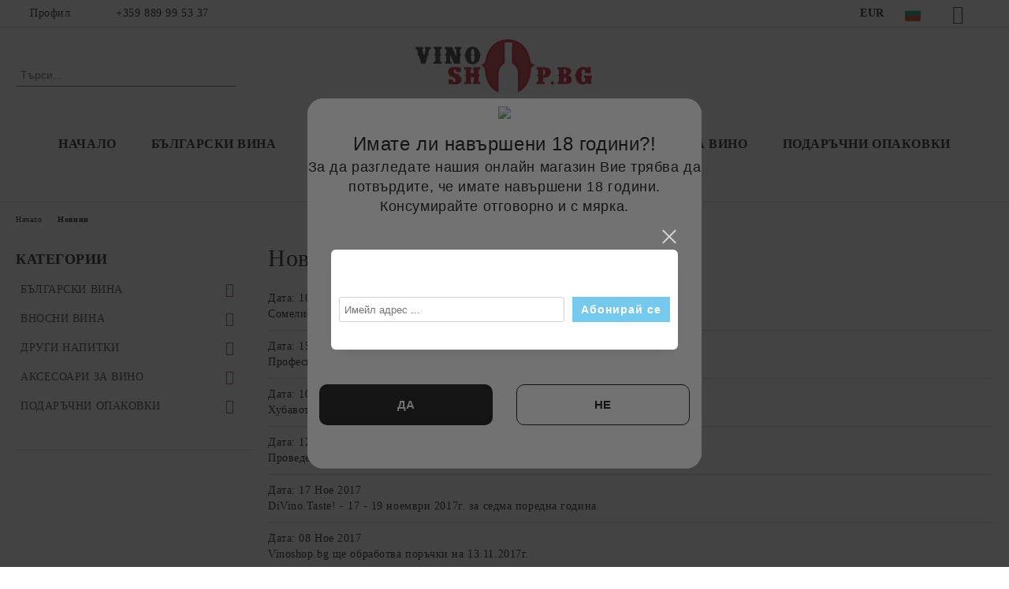

--- FILE ---
content_type: text/html; charset=utf-8
request_url: http://vinoshop.bg/de/news.html
body_size: 14381
content:
<!DOCTYPE html>
<html lang="bg">
<head>
	<meta http-equiv="Content-Type" content="text/html; charset=utf-8" />
<meta http-equiv="Content-Script-Type" content="text/javascript" />
<meta http-equiv="Content-Style-Type" content="text/css" />
<meta name="description" content="онлайн магазин за вино и други напитки" />
<meta name="keywords" content="магазин, вино, онлайн, напитки" />

<link rel="icon" type="image/x-icon" href="/favicon.ico" />
<title>www.vinoshop.bg: Списък с новини</title>
<link rel="canonical" href="http://vinoshop.bg/news.html" />

<link rel="next" href="/news.html?sortBy=NewsDate&amp;amp;sortDir=DESC&amp;amp;page=2"><link rel="stylesheet" type="text/css" href="/userfiles/css/css_104_1332.css" />
<script type="text/javascript" src="/userfiles/css/js_104_329.js"></script>
<meta name="viewport" content="width=device-width, initial-scale=1" />
<link rel="alternate" type="application/rss+xml" title="Новини" href="/module.php?ModuleName=com.summercart.rss&amp;UILanguage=bg&amp;FeedType=News" />
<script type="text/javascript">
$(function(){
	$('.innerbox').colorbox({minWidth: 500, minHeight: 300, maxWidth: '90%', maxHeight: '96%'});
		var maxProducts = 7;
	var httpsDomain = 'http://vinoshop.bg/';
	var searchUrl = '/search.html';
	var seeMoreText = 'вижте още';
	
	SC.Util.initQuickSearch(httpsDomain, maxProducts, searchUrl, seeMoreText);
	});

SC.storeRoot = 'http://vinoshop.bg/';
SC.storeRootPath = '/';
SC.ML.PROVIDE_VALID_EMAIL = 'Трябва да предоставите валиден имейл адрес:';
SC.JSVersion = '';
</script>
<div style="display:none">
	<div id="promotionPopup" class="c-popup-promotion">
		<div role="alertdialog" aria-label="Aria Name" style="display: none;">Добре дошли в нашия магазин</div>
		<div role="dialog" title="Welcome message" style="display: none;">Добре дошли в нашия магазин</div>
		
		<div class="c-popup-promotion__content s-html-editor"></div>
				<form id="footer-newsletter-wrapper" class="c-popup-promotion__newsletter-form" action="/newsletter_subscribe.html" method="post">
			<div id="footer-newsletter" class="c-popup-promotion__footer-newsletter-wrapper">
				<input type="hidden" name="NLListID" value="2" />
				<input type="email" class="c-popup-promotion__email-input" name="SubscriberEmail" placeholder="Имейл адрес ..." />
				<div class="c-popup-promotion__subscribe-button o-button-simple u-designer-button">
					<input type="submit" class="c-popup-promotion__subscribe-button-submit o-button-simple-submit u-designer-button-submit" value="Абонирай се" />
					<span class="c-popup-promotion__subscribe-button-icon o-button-simple-icon"></span>
				</div>
			</div>
		</form>
			</div>
</div>
<a style="display:none" class="c-popup-promotion__link" href="#promotionPopup"></a>

<script type="text/javascript">
	$(function(){
		$.colorbox({
			inline: true,
			maxWidth: '96%',
			className: 'cboxNoTitle c-welcome-popup',
			href: '#promotionPopup',
			onComplete: function() {
				$.colorbox.resize({innerHeight: $('#promotionPopup').outerHeight(), innerWidth: $('#promotionPopup').outerWidth() + 10});
			}
		});
	});
</script><!-- Global site tag (gtag.js) - Google Analytics -->
<script async src="https://www.googletagmanager.com/gtag/js?id=UA-99013886-1"></script>
<script>
  window.dataLayer = window.dataLayer || [];
  function gtag(){dataLayer.push(arguments);}
  gtag('js', new Date());

  gtag('config', 'UA-99013886-1');
</script>


		<script type="application/ld+json">
			{
				"@context": "https://schema.org",
				"@type": "BreadcrumbList",
				"itemListElement":
				[
					{
						"@type": "ListItem",
						"position": 1,
						"item":
						{
							"@id": "http://vinoshop.bg/",
							"name": "Начало"
						}
					},
					{
						"@type": "ListItem",
						"position": 2,
						"item":
						{
							"@id": "http://vinoshop.bg/news.html",
							"name": "Списък с новини"
						}
					}
				]
			}
		</script>





<meta property="og:site_name" content="www.vinoshop.bg" /><meta property="og:locality" content="София" /><meta property="og:country-name" content="България" /><meta property="og:email" content="info@vinoshop.bg" /><meta property="og:phone_number" content="+359 889 99 53 37" /><meta property="og:type" content="website" /><meta property="og:title" content="www.vinoshop.bg" /><meta property="og:url" content="http://vinoshop.bg/de/news.html" /><meta property="og:image" content="http://vinoshop.bg/userfiles/logo/tickets_mgmt.php.jpeg" /><meta property="og:description" content="онлайн магазин за вино и други напитки" /></head>

<body class="lang-bg dynamic-page dynamic-page-com_summercart_news_list layout-212 layout-type-thin-wide products-per-row-3 " >


<div class="c-body-container js-body-container">
	<div class="c-body-container__sub">
		
		<header class="container c-header js-header-container">
						<div class="c-header__topline">
				<div class="c-header__topline-inner">
					<div class="c-header__profile js-header-login-section">
						<div class="c-header__profile-toggle-icon">Профил</div>
																								
												<div class="c-header__profile-dd">
							<a href="/login.html" class="c-header__profile_link c-header__profile-login">Вход</a>
							<a href="/register.html" class="c-header__profile_link c-header__profile-register">Регистрация</a>
						</div>
												
						<div class="c-header__phone-wrapper c-header__contacet-row">
							<a href="tel:+359 889 99 53 37" class="c-header__phone-number">+359 889 99 53 37</a>
						</div>
					</div>
					
					<div class="c-header__lang-currency-social">
												<div class="c-header__currency js-header-currency">
							<span class="c-header__currency-label">Валута</span>
							<div class="c_header__currency-selected">
								<span class="c-header__currency-code-wrapper"><span class="c_header__currency-selected-code">EUR</span></span>
							</div>
							<input type="hidden" name="CurrencyID" class="CurrencyID" id="js-selected-currencyid" value="2" />
							<ul id="currency-list" class="c-header__currency-list">
																<li class="c-header__currency-selector js-currency-selector selected" id="currencyId_2">EUR</li>
																<li class="c-header__currency-selector js-currency-selector " id="currencyId_6">BGN</li>
															</ul>
						</div>
												
												<div class="c-header__language js-header-language">
							<span class="c-header__language-label">Език</span>
							<div class="language-container">
																								<div class="c_header__language-selected">
									<span class="c-header__language-code-wrapper language-has-selection"><img src="/userfiles/languages/image_d13599cc9d5c9642e70cc6be28d839a0.jpg" width="30" height="30" alt="BG" /> <span class="c-header__language-code">BG</span></span>
								</div>
																
																<ul class="c-header__language-list">
																											<li class="c-header__language-dropdown">
									<a class="c-header__language-dropdown-link" href="/en/news.html">
										<img class="c-header__language-dropdown-image" src="/userfiles/languages/image_0c899d52d36074ed14eaee9f8d12c0d2.jpg" width="30" height="30" alt="EN"  />
										<span class="c-header__language-code">EN</span>
									</a>
									</li>
																		<li class="c-header__language-dropdown selected">
									<a class="c-header__language-dropdown-link" href="/news.html">
										<img class="c-header__language-dropdown-image" src="/userfiles/languages/image_d13599cc9d5c9642e70cc6be28d839a0.jpg" width="30" height="30" alt="BG"  />
										<span class="c-header__language-code">BG</span>
									</a>
									</li>
																	</ul>
															</div>
						</div>
												
						<div class="c-header__social-networks">
														<a class="c-header__social-icons social-network__fb" href="http://www.facebook.com/" target="_blank" title="Facebook"></a>
																												<a class="c-header__social-icons social-network__tw" href="http://twitter.com/" target="_blank" title="Twitter"></a>
																																									</div>
					</div>
				</div>
			</div>
			
			<div class="c-header__standard">
				<div class="c-header__search js-header-search">
					<div class="c-header__search-advanced"><a class="c-header__search-advanced-link" href="/search.html?action=dmAdvancedSearch">Разширено търсене</a></div>
					<form action="/search.html" class="c-header_search_form js-header-search-form">
						<input type="text" class="c-header__search_input js-header-search-input" id="sbox" name="phrase" value="" placeholder="Търси..." />
						<span class="c-header__search-button"><input type="submit" value="Търси" class="c-header__search-button-submit" /></span>
					</form>
				</div>
				
				<h2 class="c-header__logo c-header__logo--is-image">
				<a class="c-header__logo-link" href="/">
					<img class="c-header__logo-image" src="/userfiles/logo/tickets_mgmt.php.jpeg" alt="www.vinoshop.bg" width="942" height="342" />									</a>
				<span class="c-header__slogan-text" style="">САМО НАЙ - ДОБРОТО ОТ НАЙ - ДОБРИТЕ!</span>				</h2>
				
				<div class="c-header__info">
										
										<div class="c-header__cart js-header-cart js-header-mini-cart-wrapper">
												<div class="c-header__cart-wrapper">
							<div class="c-header__cart--empty-icon"></div>
						</div>
												
											</div>
									</div>
			</div>
			
			<div class="c-header__mobile">
				<ul class="c-header__mobile-menu">
					<li class="c-header__mobile-menu-item mobile-menu-item-nav js-mobile-menu-toggle-nav">
						<span class="c-header__mobile-menu-icon"></span>
					</li>
					<li class="c-header__mobile-menu-item mobile-menu-item-search">
						<svg xmlns="http://www.w3.org/2000/svg" width="24.811" height="24.811" viewBox="0 0 21.811 21.811">
							<g id="search-outline" transform="translate(-63.25 -63.25)">
								<path id="Path_113" data-name="Path 113" d="M72.182,64a8.182,8.182,0,1,0,8.182,8.182A8.182,8.182,0,0,0,72.182,64Z" fill="none" stroke="#000" stroke-miterlimit="10" stroke-width="1.5"/>
								<path id="Path_114" data-name="Path 114" d="M338.29,338.29,344,344" transform="translate(-260.004 -260.004)" fill="none" stroke="#000" stroke-linecap="round" stroke-miterlimit="10" stroke-width="1.5"/>
							</g>
						</svg>
						<div class="c-header__search c-header__search--mobile">
							<form action="/search.html" class="c-header_search_form js-header-search-form">
								<input type="text" class="c-header__search_input c-header__search_input--mobile js-header-search-input" id="js-search-phrase" name="phrase" value="" placeholder="Търси..." />
								<span class="c-header__search-button"><input type="submit" value="Търси" class="c-header__search-button-submit" /></span>
							</form>
						</div>
					</li>
					<li class="c-header__standard-logo-section">
						<h2 class="c-header__logo c-header__logo--is-image">
						<a href="/" alt="Лого">
							<img class="c-header__logo-image" src="/userfiles/logo/tickets_mgmt.php.jpeg" alt="www.vinoshop.bg" width="942" height="342" />													</a>
						</h2>
					</li>
					<li class="c-header__mobile-menu-item is-mobile-cart">
												
																		<div id="mobile-cart" class="mobile-menu-item-cart js-mobile-menu-item-cart">
							<svg xmlns="http://www.w3.org/2000/svg" width="31" height="30" viewBox="0 0 31 30">
								<g id="cart-41" transform="translate(1.5 0.5)">
									<circle id="Ellipse_37" data-name="Ellipse 37" cx="1.847" cy="1.847" r="1.847" transform="translate(9.451 24.148)" fill="#000812"/>
									<path id="Ellipse_37_-_Outline" data-name="Ellipse 37 - Outline" d="M1.847-.5A2.347,2.347,0,1,1-.5,1.847,2.35,2.35,0,0,1,1.847-.5Zm0,3.695A1.347,1.347,0,1,0,.5,1.847,1.349,1.349,0,0,0,1.847,3.195Z" transform="translate(9.451 24.148)"/>
									<circle id="Ellipse_38" data-name="Ellipse 38" cx="1.847" cy="1.847" r="1.847" transform="translate(20.166 24.148)" fill="#000812"/>
									<path id="Ellipse_38_-_Outline" data-name="Ellipse 38 - Outline" d="M1.847-.5A2.347,2.347,0,1,1-.5,1.847,2.35,2.35,0,0,1,1.847-.5Zm0,3.695A1.347,1.347,0,1,0,.5,1.847,1.349,1.349,0,0,0,1.847,3.195Z" transform="translate(20.166 24.148)"/>
									<path id="Path_88" data-name="Path 88" d="M22.352,21.855H10.732a3.527,3.527,0,0,1-3.357-3.112L4.066,2.843H.709a1,1,0,0,1,0-2h4.17a1,1,0,0,1,.979.8l.877,4.215H26.709a1,1,0,0,1,.986,1.167L25.714,18.714l0,.02A3.529,3.529,0,0,1,22.352,21.855Zm-15.2-14L9.334,18.344l0,.016c.138.723.577,1.5,1.394,1.5h11.62c.814,0,1.253-.766,1.393-1.486L25.525,7.854Z" transform="translate(0 0)"/>
									<rect id="Rectangle_179" data-name="Rectangle 179" width="31" height="30" transform="translate(-1.5 -0.5)" fill="none"/>
								</g>
							</svg>
						</div>
												
																	</li>
				</ul>
			</div>
			<div class="c-mobile-holder"></div>
		</header><!-- header container -->
<main>
<div class="o-column c-layout-top o-layout--horizontal c-layout-top__sticky sticky js-layout-top">
	<div class="c-layout-wrapper c-layout-top__sticky-wrapper">
		<div class="o-box c-box-main-menu js-main-menu-box">
	<div class="c-mobile__close js-mobile-close-menu"></div>
	<div class="c-mobile__phone js-mobile-phone-content"></div>
	<div class="c-mobile__nav">
		<div class="c-mobile__nav-item is-menu js-mobile-toggle-menu is-active"><span>Меню</span></div>
		<div class="c-mobile__nav-item is-profile js-mobile-toggle-profile"><span>Профил</span></div>
		<div class="c-mobile__nav-item is-int js-mobile-toggle-int"><i class="js-mobile-current-flag"></i><span>Език</span></div>
	</div>
	
	<div class="o-box-content c-box-main-menu__content">
		<ul class="c-box-main-menu__list">
						<li class=" is-current c-box-main-menu__item js-box-main-menu__item">
				<a href="/" title="Начало" class="c-box-main-menu__item-link">
										Начало
					<span class="c-box-main-menu__mobile-control js-mobile-control"><span>+</span></span>
				</a>
							</li>
						<li class="menu-item-dropdown-menu c-box-main-menu__item js-box-main-menu__item has-submenus">
				<a href="/category/228/balgarski-vina.html" title="БЪЛГАРСКИ ВИНА" class="c-box-main-menu__item-link">
										БЪЛГАРСКИ ВИНА
					<span class="c-box-main-menu__mobile-control js-mobile-control"><span>+</span></span>
				</a>
									<ul class="o-box-content c-box-dd-categories__subcategory-list js-box-dd-categories__subcategory-list">
			<li class="c-box-dd-categories__item js-box-dd-categories-item c-box-dd-categories__categoryid-226  is-first   ">
			<a href="/category/226/penlivi-vina.html" class="c-box-dd-categories__subcategory-item-link noProducts ">
				<span>ПЕНЛИВИ ВИНА</span><span class="c-box-main-menu__mobile-control js-mobile-control"><span>+</span></span>
			</a>
			
		</li>
			<li class="c-box-dd-categories__item js-box-dd-categories-item c-box-dd-categories__categoryid-223     ">
			<a href="/category/223/beli-vina.html" class="c-box-dd-categories__subcategory-item-link noProducts ">
				<span>БЕЛИ ВИНА</span><span class="c-box-main-menu__mobile-control js-mobile-control"><span>+</span></span>
			</a>
			
		</li>
			<li class="c-box-dd-categories__item js-box-dd-categories-item c-box-dd-categories__categoryid-225     ">
			<a href="/category/225/rozovi-vina.html" class="c-box-dd-categories__subcategory-item-link noProducts ">
				<span>РОЗОВИ ВИНА</span><span class="c-box-main-menu__mobile-control js-mobile-control"><span>+</span></span>
			</a>
			
		</li>
			<li class="c-box-dd-categories__item js-box-dd-categories-item c-box-dd-categories__categoryid-224     ">
			<a href="/category/224/cherveni-vina.html" class="c-box-dd-categories__subcategory-item-link noProducts ">
				<span>ЧЕРВЕНИ ВИНА</span><span class="c-box-main-menu__mobile-control js-mobile-control"><span>+</span></span>
			</a>
			
		</li>
			<li class="c-box-dd-categories__item js-box-dd-categories-item c-box-dd-categories__categoryid-227   is-last  ">
			<a href="/category/227/desertni-i-sladki-vina.html" class="c-box-dd-categories__subcategory-item-link noProducts ">
				<span>ДЕСЕРТНИ И СЛАДКИ ВИНА</span><span class="c-box-main-menu__mobile-control js-mobile-control"><span>+</span></span>
			</a>
			
		</li>
	</ul>
							</li>
						<li class="menu-item-dropdown-menu c-box-main-menu__item js-box-main-menu__item has-submenus">
				<a href="/category/229/vnosni-vina.html" title="ВНОСНИ ВИНА" class="c-box-main-menu__item-link">
										ВНОСНИ ВИНА
					<span class="c-box-main-menu__mobile-control js-mobile-control"><span>+</span></span>
				</a>
									<ul class="o-box-content c-box-dd-categories__subcategory-list js-box-dd-categories__subcategory-list">
			<li class="c-box-dd-categories__item js-box-dd-categories-item c-box-dd-categories__categoryid-230 has-submenus is-first   ">
			<a href="/category/230/shampansko-i-penlivi-vina.html" class="c-box-dd-categories__subcategory-item-link noProducts is-parent">
				<span>ШАМПАНСКО И ПЕНЛИВИ ВИНА</span><span class="c-box-main-menu__mobile-control js-mobile-control"><span>+</span></span>
			</a>
			<ul class="o-box-content c-box-dd-categories__subcategory-list js-box-dd-categories__subcategory-list">
			<li class="c-box-dd-categories__item js-box-dd-categories-item c-box-dd-categories__categoryid-277  is-first   ">
			<a href="/category/277/frantsia.html" class="c-box-dd-categories__subcategory-item-link noProducts ">
				<span>ФРАНЦИЯ</span><span class="c-box-main-menu__mobile-control js-mobile-control"><span>+</span></span>
			</a>
			
		</li>
			<li class="c-box-dd-categories__item js-box-dd-categories-item c-box-dd-categories__categoryid-278     ">
			<a href="/category/278/italia.html" class="c-box-dd-categories__subcategory-item-link noProducts ">
				<span>ИТАЛИЯ</span><span class="c-box-main-menu__mobile-control js-mobile-control"><span>+</span></span>
			</a>
			
		</li>
			<li class="c-box-dd-categories__item js-box-dd-categories-item c-box-dd-categories__categoryid-280   is-last  ">
			<a href="/category/280/ispania.html" class="c-box-dd-categories__subcategory-item-link noProducts ">
				<span>ИСПАНИЯ</span><span class="c-box-main-menu__mobile-control js-mobile-control"><span>+</span></span>
			</a>
			
		</li>
	</ul>
		</li>
			<li class="c-box-dd-categories__item js-box-dd-categories-item c-box-dd-categories__categoryid-231 has-submenus    ">
			<a href="/category/231/beli-vina.html" class="c-box-dd-categories__subcategory-item-link noProducts is-parent">
				<span>БЕЛИ ВИНА</span><span class="c-box-main-menu__mobile-control js-mobile-control"><span>+</span></span>
			</a>
			<ul class="o-box-content c-box-dd-categories__subcategory-list js-box-dd-categories__subcategory-list">
			<li class="c-box-dd-categories__item js-box-dd-categories-item c-box-dd-categories__categoryid-255  is-first   ">
			<a href="/category/255/italia.html" class="c-box-dd-categories__subcategory-item-link noProducts ">
				<span>ИТАЛИЯ</span><span class="c-box-main-menu__mobile-control js-mobile-control"><span>+</span></span>
			</a>
			
		</li>
			<li class="c-box-dd-categories__item js-box-dd-categories-item c-box-dd-categories__categoryid-256     ">
			<a href="/category/256/frantsia.html" class="c-box-dd-categories__subcategory-item-link noProducts ">
				<span>ФРАНЦИЯ</span><span class="c-box-main-menu__mobile-control js-mobile-control"><span>+</span></span>
			</a>
			
		</li>
			<li class="c-box-dd-categories__item js-box-dd-categories-item c-box-dd-categories__categoryid-260     ">
			<a href="/category/260/ispania.html" class="c-box-dd-categories__subcategory-item-link noProducts ">
				<span>ИСПАНИЯ</span><span class="c-box-main-menu__mobile-control js-mobile-control"><span>+</span></span>
			</a>
			
		</li>
			<li class="c-box-dd-categories__item js-box-dd-categories-item c-box-dd-categories__categoryid-263     ">
			<a href="/category/263/avstria.html" class="c-box-dd-categories__subcategory-item-link noProducts ">
				<span>АВСТРИЯ</span><span class="c-box-main-menu__mobile-control js-mobile-control"><span>+</span></span>
			</a>
			
		</li>
			<li class="c-box-dd-categories__item js-box-dd-categories-item c-box-dd-categories__categoryid-264     ">
			<a href="/category/264/germania.html" class="c-box-dd-categories__subcategory-item-link hasProducts ">
				<span>ГЕРМАНИЯ</span><span class="c-box-main-menu__mobile-control js-mobile-control"><span>+</span></span>
			</a>
			
		</li>
			<li class="c-box-dd-categories__item js-box-dd-categories-item c-box-dd-categories__categoryid-258     ">
			<a href="/category/258/kalifornia.html" class="c-box-dd-categories__subcategory-item-link noProducts ">
				<span>КАЛИФОРНИЯ </span><span class="c-box-main-menu__mobile-control js-mobile-control"><span>+</span></span>
			</a>
			
		</li>
			<li class="c-box-dd-categories__item js-box-dd-categories-item c-box-dd-categories__categoryid-259     ">
			<a href="/category/259/chili.html" class="c-box-dd-categories__subcategory-item-link noProducts ">
				<span>ЧИЛИ</span><span class="c-box-main-menu__mobile-control js-mobile-control"><span>+</span></span>
			</a>
			
		</li>
			<li class="c-box-dd-categories__item js-box-dd-categories-item c-box-dd-categories__categoryid-261     ">
			<a href="/category/261/arzhentina.html" class="c-box-dd-categories__subcategory-item-link noProducts ">
				<span>АРЖЕНТИНА</span><span class="c-box-main-menu__mobile-control js-mobile-control"><span>+</span></span>
			</a>
			
		</li>
			<li class="c-box-dd-categories__item js-box-dd-categories-item c-box-dd-categories__categoryid-262     ">
			<a href="/category/262/nova-zelandia.html" class="c-box-dd-categories__subcategory-item-link hasProducts ">
				<span>НОВА ЗЕЛАНДИЯ</span><span class="c-box-main-menu__mobile-control js-mobile-control"><span>+</span></span>
			</a>
			
		</li>
			<li class="c-box-dd-categories__item js-box-dd-categories-item c-box-dd-categories__categoryid-281   is-last  ">
			<a href="/category/281/gartsia.html" class="c-box-dd-categories__subcategory-item-link hasProducts ">
				<span>ГЪРЦИЯ</span><span class="c-box-main-menu__mobile-control js-mobile-control"><span>+</span></span>
			</a>
			
		</li>
	</ul>
		</li>
			<li class="c-box-dd-categories__item js-box-dd-categories-item c-box-dd-categories__categoryid-232 has-submenus    ">
			<a href="/category/232/rozovi-vina.html" class="c-box-dd-categories__subcategory-item-link noProducts is-parent">
				<span>РОЗОВИ ВИНА</span><span class="c-box-main-menu__mobile-control js-mobile-control"><span>+</span></span>
			</a>
			<ul class="o-box-content c-box-dd-categories__subcategory-list js-box-dd-categories__subcategory-list">
			<li class="c-box-dd-categories__item js-box-dd-categories-item c-box-dd-categories__categoryid-274  is-first   ">
			<a href="/category/274/chili.html" class="c-box-dd-categories__subcategory-item-link noProducts ">
				<span>ЧИЛИ</span><span class="c-box-main-menu__mobile-control js-mobile-control"><span>+</span></span>
			</a>
			
		</li>
			<li class="c-box-dd-categories__item js-box-dd-categories-item c-box-dd-categories__categoryid-275     ">
			<a href="/category/275/italia.html" class="c-box-dd-categories__subcategory-item-link hasProducts ">
				<span>ИТАЛИЯ</span><span class="c-box-main-menu__mobile-control js-mobile-control"><span>+</span></span>
			</a>
			
		</li>
			<li class="c-box-dd-categories__item js-box-dd-categories-item c-box-dd-categories__categoryid-276     ">
			<a href="/category/276/frantsia.html" class="c-box-dd-categories__subcategory-item-link noProducts ">
				<span>ФРАНЦИЯ</span><span class="c-box-main-menu__mobile-control js-mobile-control"><span>+</span></span>
			</a>
			
		</li>
			<li class="c-box-dd-categories__item js-box-dd-categories-item c-box-dd-categories__categoryid-282   is-last  ">
			<a href="/category/282/gartsia.html" class="c-box-dd-categories__subcategory-item-link hasProducts ">
				<span>ГЪРЦИЯ</span><span class="c-box-main-menu__mobile-control js-mobile-control"><span>+</span></span>
			</a>
			
		</li>
	</ul>
		</li>
			<li class="c-box-dd-categories__item js-box-dd-categories-item c-box-dd-categories__categoryid-233 has-submenus    ">
			<a href="/category/233/cherveni-vina.html" class="c-box-dd-categories__subcategory-item-link hasProducts is-parent">
				<span>ЧЕРВЕНИ ВИНА</span><span class="c-box-main-menu__mobile-control js-mobile-control"><span>+</span></span>
			</a>
			<ul class="o-box-content c-box-dd-categories__subcategory-list js-box-dd-categories__subcategory-list">
			<li class="c-box-dd-categories__item js-box-dd-categories-item c-box-dd-categories__categoryid-265  is-first   ">
			<a href="/category/265/italia.html" class="c-box-dd-categories__subcategory-item-link noProducts ">
				<span>ИТАЛИЯ</span><span class="c-box-main-menu__mobile-control js-mobile-control"><span>+</span></span>
			</a>
			
		</li>
			<li class="c-box-dd-categories__item js-box-dd-categories-item c-box-dd-categories__categoryid-266     ">
			<a href="/category/266/frantsia.html" class="c-box-dd-categories__subcategory-item-link noProducts ">
				<span>ФРАНЦИЯ</span><span class="c-box-main-menu__mobile-control js-mobile-control"><span>+</span></span>
			</a>
			
		</li>
			<li class="c-box-dd-categories__item js-box-dd-categories-item c-box-dd-categories__categoryid-267     ">
			<a href="/category/267/ispania.html" class="c-box-dd-categories__subcategory-item-link noProducts ">
				<span>ИСПАНИЯ</span><span class="c-box-main-menu__mobile-control js-mobile-control"><span>+</span></span>
			</a>
			
		</li>
			<li class="c-box-dd-categories__item js-box-dd-categories-item c-box-dd-categories__categoryid-268     ">
			<a href="/category/268/avstria.html" class="c-box-dd-categories__subcategory-item-link noProducts ">
				<span>АВСТРИЯ</span><span class="c-box-main-menu__mobile-control js-mobile-control"><span>+</span></span>
			</a>
			
		</li>
			<li class="c-box-dd-categories__item js-box-dd-categories-item c-box-dd-categories__categoryid-269     ">
			<a href="/category/269/germania.html" class="c-box-dd-categories__subcategory-item-link hasProducts ">
				<span>ГЕРМАНИЯ</span><span class="c-box-main-menu__mobile-control js-mobile-control"><span>+</span></span>
			</a>
			
		</li>
			<li class="c-box-dd-categories__item js-box-dd-categories-item c-box-dd-categories__categoryid-270     ">
			<a href="/category/270/kalifornia.html" class="c-box-dd-categories__subcategory-item-link noProducts ">
				<span>КАЛИФОРНИЯ </span><span class="c-box-main-menu__mobile-control js-mobile-control"><span>+</span></span>
			</a>
			
		</li>
			<li class="c-box-dd-categories__item js-box-dd-categories-item c-box-dd-categories__categoryid-271     ">
			<a href="/category/271/chili.html" class="c-box-dd-categories__subcategory-item-link noProducts ">
				<span>ЧИЛИ</span><span class="c-box-main-menu__mobile-control js-mobile-control"><span>+</span></span>
			</a>
			
		</li>
			<li class="c-box-dd-categories__item js-box-dd-categories-item c-box-dd-categories__categoryid-272     ">
			<a href="/category/272/arzhentina.html" class="c-box-dd-categories__subcategory-item-link noProducts ">
				<span>АРЖЕНТИНА</span><span class="c-box-main-menu__mobile-control js-mobile-control"><span>+</span></span>
			</a>
			
		</li>
			<li class="c-box-dd-categories__item js-box-dd-categories-item c-box-dd-categories__categoryid-273     ">
			<a href="/category/273/nova-zelandia.html" class="c-box-dd-categories__subcategory-item-link hasProducts ">
				<span>НОВА ЗЕЛАНДИЯ</span><span class="c-box-main-menu__mobile-control js-mobile-control"><span>+</span></span>
			</a>
			
		</li>
			<li class="c-box-dd-categories__item js-box-dd-categories-item c-box-dd-categories__categoryid-283   is-last  ">
			<a href="/category/283/gartsia.html" class="c-box-dd-categories__subcategory-item-link hasProducts ">
				<span>ГЪРЦИЯ</span><span class="c-box-main-menu__mobile-control js-mobile-control"><span>+</span></span>
			</a>
			
		</li>
	</ul>
		</li>
			<li class="c-box-dd-categories__item js-box-dd-categories-item c-box-dd-categories__categoryid-234   is-last  ">
			<a href="/category/234/desertni-i-sladki-vina.html" class="c-box-dd-categories__subcategory-item-link noProducts ">
				<span>ДЕСЕРТНИ И СЛАДКИ ВИНА</span><span class="c-box-main-menu__mobile-control js-mobile-control"><span>+</span></span>
			</a>
			
		</li>
	</ul>
							</li>
						<li class="menu-item-dropdown-menu c-box-main-menu__item js-box-main-menu__item has-submenus">
				<a href="/category/235/drugi-napitki.html" title="ДРУГИ НАПИТКИ" class="c-box-main-menu__item-link">
										ДРУГИ НАПИТКИ
					<span class="c-box-main-menu__mobile-control js-mobile-control"><span>+</span></span>
				</a>
									<ul class="o-box-content c-box-dd-categories__subcategory-list js-box-dd-categories__subcategory-list">
			<li class="c-box-dd-categories__item js-box-dd-categories-item c-box-dd-categories__categoryid-236  is-first   ">
			<a href="/category/236/anasonovi-napitki.html" class="c-box-dd-categories__subcategory-item-link noProducts ">
				<span>АНАСОНОВИ НАПИТКИ</span><span class="c-box-main-menu__mobile-control js-mobile-control"><span>+</span></span>
			</a>
			
		</li>
			<li class="c-box-dd-categories__item js-box-dd-categories-item c-box-dd-categories__categoryid-237 has-submenus    ">
			<a href="/category/237/uiski.html" class="c-box-dd-categories__subcategory-item-link noProducts is-parent">
				<span>УИСКИ</span><span class="c-box-main-menu__mobile-control js-mobile-control"><span>+</span></span>
			</a>
			<ul class="o-box-content c-box-dd-categories__subcategory-list js-box-dd-categories__subcategory-list">
			<li class="c-box-dd-categories__item js-box-dd-categories-item c-box-dd-categories__categoryid-245  is-first   ">
			<a href="/category/245/skoch-uiski.html" class="c-box-dd-categories__subcategory-item-link noProducts ">
				<span>СКОЧ УИСКИ</span><span class="c-box-main-menu__mobile-control js-mobile-control"><span>+</span></span>
			</a>
			
		</li>
			<li class="c-box-dd-categories__item js-box-dd-categories-item c-box-dd-categories__categoryid-246     ">
			<a href="/category/246/irlandsko-uiski.html" class="c-box-dd-categories__subcategory-item-link noProducts ">
				<span>ИРЛАНДСКО УИСКИ</span><span class="c-box-main-menu__mobile-control js-mobile-control"><span>+</span></span>
			</a>
			
		</li>
			<li class="c-box-dd-categories__item js-box-dd-categories-item c-box-dd-categories__categoryid-247     ">
			<a href="/category/247/barban-uiski.html" class="c-box-dd-categories__subcategory-item-link noProducts ">
				<span>БЪРБЪН УИСКИ</span><span class="c-box-main-menu__mobile-control js-mobile-control"><span>+</span></span>
			</a>
			
		</li>
			<li class="c-box-dd-categories__item js-box-dd-categories-item c-box-dd-categories__categoryid-248   is-last  ">
			<a href="/category/248/yaponsko-uiski.html" class="c-box-dd-categories__subcategory-item-link hasProducts ">
				<span>ЯПОНСКО УИСКИ</span><span class="c-box-main-menu__mobile-control js-mobile-control"><span>+</span></span>
			</a>
			
		</li>
	</ul>
		</li>
			<li class="c-box-dd-categories__item js-box-dd-categories-item c-box-dd-categories__categoryid-239     ">
			<a href="/category/239/rakia.html" class="c-box-dd-categories__subcategory-item-link noProducts ">
				<span>РАКИЯ</span><span class="c-box-main-menu__mobile-control js-mobile-control"><span>+</span></span>
			</a>
			
		</li>
			<li class="c-box-dd-categories__item js-box-dd-categories-item c-box-dd-categories__categoryid-238     ">
			<a href="/category/238/vodka.html" class="c-box-dd-categories__subcategory-item-link noProducts ">
				<span>ВОДКА</span><span class="c-box-main-menu__mobile-control js-mobile-control"><span>+</span></span>
			</a>
			
		</li>
			<li class="c-box-dd-categories__item js-box-dd-categories-item c-box-dd-categories__categoryid-240     ">
			<a href="/category/240/likyori.html" class="c-box-dd-categories__subcategory-item-link noProducts ">
				<span>ЛИКЬОРИ</span><span class="c-box-main-menu__mobile-control js-mobile-control"><span>+</span></span>
			</a>
			
		</li>
			<li class="c-box-dd-categories__item js-box-dd-categories-item c-box-dd-categories__categoryid-241     ">
			<a href="/category/241/dedzhestivi.html" class="c-box-dd-categories__subcategory-item-link noProducts ">
				<span>ДЕДЖЕСТИВИ</span><span class="c-box-main-menu__mobile-control js-mobile-control"><span>+</span></span>
			</a>
			
		</li>
			<li class="c-box-dd-categories__item js-box-dd-categories-item c-box-dd-categories__categoryid-242     ">
			<a href="/category/242/konyak-i-brendi.html" class="c-box-dd-categories__subcategory-item-link noProducts ">
				<span>КОНЯК И БРЕНДИ</span><span class="c-box-main-menu__mobile-control js-mobile-control"><span>+</span></span>
			</a>
			
		</li>
			<li class="c-box-dd-categories__item js-box-dd-categories-item c-box-dd-categories__categoryid-243     ">
			<a href="/category/243/dzhin.html" class="c-box-dd-categories__subcategory-item-link noProducts ">
				<span>ДЖИН</span><span class="c-box-main-menu__mobile-control js-mobile-control"><span>+</span></span>
			</a>
			
		</li>
			<li class="c-box-dd-categories__item js-box-dd-categories-item c-box-dd-categories__categoryid-244     ">
			<a href="/category/244/tekila.html" class="c-box-dd-categories__subcategory-item-link noProducts ">
				<span>ТЕКИЛА</span><span class="c-box-main-menu__mobile-control js-mobile-control"><span>+</span></span>
			</a>
			
		</li>
			<li class="c-box-dd-categories__item js-box-dd-categories-item c-box-dd-categories__categoryid-285   is-last  ">
			<a href="/category/285/rom.html" class="c-box-dd-categories__subcategory-item-link noProducts ">
				<span>РОМ</span><span class="c-box-main-menu__mobile-control js-mobile-control"><span>+</span></span>
			</a>
			
		</li>
	</ul>
							</li>
						<li class="menu-item-dropdown-menu c-box-main-menu__item js-box-main-menu__item has-submenus">
				<a href="#" title="АКСЕСОАРИ ЗА ВИНО" class="c-box-main-menu__item-link">
										АКСЕСОАРИ ЗА ВИНО
					<span class="c-box-main-menu__mobile-control js-mobile-control"><span>+</span></span>
				</a>
									<ul class="o-box-content c-box-dd-categories__subcategory-list js-box-dd-categories__subcategory-list">
			<li class="c-box-dd-categories__item js-box-dd-categories-item c-box-dd-categories__categoryid-250  is-first   ">
			<a href="/category/250/chashi-za-vino.html" class="c-box-dd-categories__subcategory-item-link noProducts ">
				<span>ЧАШИ ЗА ВИНО</span><span class="c-box-main-menu__mobile-control js-mobile-control"><span>+</span></span>
			</a>
			
		</li>
			<li class="c-box-dd-categories__item js-box-dd-categories-item c-box-dd-categories__categoryid-251     ">
			<a href="/category/251/kutii-za-vino.html" class="c-box-dd-categories__subcategory-item-link noProducts ">
				<span>КУТИИ ЗА ВИНО</span><span class="c-box-main-menu__mobile-control js-mobile-control"><span>+</span></span>
			</a>
			
		</li>
			<li class="c-box-dd-categories__item js-box-dd-categories-item c-box-dd-categories__categoryid-252     ">
			<a href="/category/252/tirbushoni.html" class="c-box-dd-categories__subcategory-item-link noProducts ">
				<span>ТИРБУШОНИ</span><span class="c-box-main-menu__mobile-control js-mobile-control"><span>+</span></span>
			</a>
			
		</li>
			<li class="c-box-dd-categories__item js-box-dd-categories-item c-box-dd-categories__categoryid-253     ">
			<a href="/category/253/dekanteri.html" class="c-box-dd-categories__subcategory-item-link hasProducts ">
				<span>ДЕКАНТЕРИ</span><span class="c-box-main-menu__mobile-control js-mobile-control"><span>+</span></span>
			</a>
			
		</li>
			<li class="c-box-dd-categories__item js-box-dd-categories-item c-box-dd-categories__categoryid-254   is-last  ">
			<a href="/category/254/drugi-aksesoari.html" class="c-box-dd-categories__subcategory-item-link noProducts ">
				<span>ДРУГИ АКСЕСОАРИ</span><span class="c-box-main-menu__mobile-control js-mobile-control"><span>+</span></span>
			</a>
			
		</li>
	</ul>
							</li>
						<li class="menu-item-dropdown-menu c-box-main-menu__item js-box-main-menu__item has-submenus">
				<a href="/category/284/podarachni-opakovki.html" title="ПОДАРЪЧНИ ОПАКОВКИ" class="c-box-main-menu__item-link">
										ПОДАРЪЧНИ ОПАКОВКИ
					<span class="c-box-main-menu__mobile-control js-mobile-control"><span>+</span></span>
				</a>
									<ul class="o-box-content c-box-dd-categories__subcategory-list js-box-dd-categories__subcategory-list">
			<li class="c-box-dd-categories__item js-box-dd-categories-item c-box-dd-categories__categoryid-286  is-first   ">
			<a href="/category/286/podarachni-komplekti.html" class="c-box-dd-categories__subcategory-item-link noProducts ">
				<span>ПОДАРЪЧНИ КОМПЛЕКТИ</span><span class="c-box-main-menu__mobile-control js-mobile-control"><span>+</span></span>
			</a>
			
		</li>
			<li class="c-box-dd-categories__item js-box-dd-categories-item c-box-dd-categories__categoryid-287     ">
			<a href="/category/287/kutii-za-vino.html" class="c-box-dd-categories__subcategory-item-link noProducts ">
				<span>КУТИИ ЗА ВИНО</span><span class="c-box-main-menu__mobile-control js-mobile-control"><span>+</span></span>
			</a>
			
		</li>
			<li class="c-box-dd-categories__item js-box-dd-categories-item c-box-dd-categories__categoryid-288   is-last  ">
			<a href="/category/288/podarachni-torbichki.html" class="c-box-dd-categories__subcategory-item-link noProducts ">
				<span>ПОДАРЪЧНИ ТОРБИЧКИ</span><span class="c-box-main-menu__mobile-control js-mobile-control"><span>+</span></span>
			</a>
			
		</li>
	</ul>
							</li>
						<li class=" c-box-main-menu__item js-box-main-menu__item">
				<a href="/form/1/kontakt.html" title="Контакти" class="c-box-main-menu__item-link">
										Контакти
					<span class="c-box-main-menu__mobile-control js-mobile-control"><span>+</span></span>
				</a>
							</li>
					</ul>
	</div>
	
	<div class="c-mobile__profile-content js-mobile-profile-content" style="display: none;"></div>
	
	<div class="c-mobile__int-content js-mobile-int-content" style="display: none;"></div>

</div>

<script type="text/javascript">
	$(function(){
		if ($(window).width() <= 1110) {
			$('.js-mobile-menu-toggle-nav').click(function(){
				$('.js-main-menu-box').addClass('is-active');
			});

			$('.js-mobile-toggle-menu').click(function(){
				$(this).addClass('is-active');
				$('.c-box-main-menu__content').show();

				$('.js-mobile-toggle-profile').removeClass('is-active');
				$('.js-mobile-profile-content').hide();
				$('.js-mobile-toggle-int').removeClass('is-active');
				$('.js-mobile-int-content').hide();
			});
			$('.js-mobile-toggle-profile').click(function(){
				$(this).addClass('is-active');
				$('.js-mobile-profile-content').show();

				$('.js-mobile-toggle-menu').removeClass('is-active');
				$('.c-box-main-menu__content').hide();
				$('.js-mobile-toggle-int').removeClass('is-active');
				$('.js-mobile-int-content').hide();
			});
			$('.js-mobile-toggle-int').click(function(){
				$(this).addClass('is-active');
				$('.js-mobile-int-content').show();

				$('.js-mobile-toggle-profile').removeClass('is-active');
				$('.js-mobile-profile-content').hide();
				$('.js-mobile-toggle-menu').removeClass('is-active');
				$('.c-box-main-menu__content').hide();
			});

			$('.js-mobile-close-menu').click(function(){
				$('.js-main-menu-box').removeClass('is-active');
				$('.js-mobile-menu-item-nav').toggleClass('is-active');
			});
			var currentFlag = $('.c_header__language-selected .c-header__language-code-wrapper').html();
			$('.js-mobile-current-flag').append(currentFlag);

			if ($('.js-header-language').length == 0 && $('.js-header-currency').length == 0) {
				$('.js-mobile-toggle-int').hide();
			}
		}
	});
</script>
	</div>
</div>

<div class="c-layout-main js-layout-main">
		<div id="c-layout-main__column-left" class="o-layout--vertical c-layout-main--thin">
		<div class="c-layout-wrapper">
			
			<div id="box-1649" class="c-box c-box--1649 c-box-accordion-categories js-box-accordion-categories ">
	
			<div class="c-box-accordion-categories__box-title-wrapper o-box-title-wrapper">
			<h2 class="c-box-accordion-categories__box-title o-box-title">Категории</h2>
		</div>
		
	<ul class="c-box-accordion-subcategories__box-content">
			<li class="c-box-accordion-subcategories__wrapper categoryId-228 js-accordion-isParent is-first   ">
			<a href="/category/228/balgarski-vina.html" class="c-box-accordion-subcategories__category-link noProducts js-accordion-isParent ">
								<span class="c-box-accordion-subcategories__category-name">БЪЛГАРСКИ ВИНА</span>
			</a>
							<span class="c-box-accordion-subcategories__toggle js-accordion-toggle "></span>
						<ul class="c-box-accordion-subcategories__box-content">
			<li class="c-box-accordion-subcategories__wrapper categoryId-226  is-first   ">
			<a href="/category/226/penlivi-vina.html" class="c-box-accordion-subcategories__category-link hasProducts  ">
								<span class="c-box-accordion-subcategories__category-name">ПЕНЛИВИ ВИНА</span>
			</a>
						
		</li>
			<li class="c-box-accordion-subcategories__wrapper categoryId-223     ">
			<a href="/category/223/beli-vina.html" class="c-box-accordion-subcategories__category-link hasProducts  ">
								<span class="c-box-accordion-subcategories__category-name">БЕЛИ ВИНА</span>
			</a>
						
		</li>
			<li class="c-box-accordion-subcategories__wrapper categoryId-225     ">
			<a href="/category/225/rozovi-vina.html" class="c-box-accordion-subcategories__category-link hasProducts  ">
								<span class="c-box-accordion-subcategories__category-name">РОЗОВИ ВИНА</span>
			</a>
						
		</li>
			<li class="c-box-accordion-subcategories__wrapper categoryId-224     ">
			<a href="/category/224/cherveni-vina.html" class="c-box-accordion-subcategories__category-link hasProducts  ">
								<span class="c-box-accordion-subcategories__category-name">ЧЕРВЕНИ ВИНА</span>
			</a>
						
		</li>
			<li class="c-box-accordion-subcategories__wrapper categoryId-227   is-last  ">
			<a href="/category/227/desertni-i-sladki-vina.html" class="c-box-accordion-subcategories__category-link hasProducts  ">
								<span class="c-box-accordion-subcategories__category-name">ДЕСЕРТНИ И СЛАДКИ ВИНА</span>
			</a>
						
		</li>
	</ul>

		</li>
			<li class="c-box-accordion-subcategories__wrapper categoryId-229 js-accordion-isParent    ">
			<a href="/category/229/vnosni-vina.html" class="c-box-accordion-subcategories__category-link hasProducts js-accordion-isParent ">
								<span class="c-box-accordion-subcategories__category-name">ВНОСНИ ВИНА</span>
			</a>
							<span class="c-box-accordion-subcategories__toggle js-accordion-toggle "></span>
						<ul class="c-box-accordion-subcategories__box-content">
			<li class="c-box-accordion-subcategories__wrapper categoryId-230 js-accordion-isParent is-first   ">
			<a href="/category/230/shampansko-i-penlivi-vina.html" class="c-box-accordion-subcategories__category-link hasProducts js-accordion-isParent ">
								<span class="c-box-accordion-subcategories__category-name">ШАМПАНСКО И ПЕНЛИВИ ВИНА</span>
			</a>
							<span class="c-box-accordion-subcategories__toggle js-accordion-toggle "></span>
						<ul class="c-box-accordion-subcategories__box-content">
			<li class="c-box-accordion-subcategories__wrapper categoryId-277  is-first   ">
			<a href="/category/277/frantsia.html" class="c-box-accordion-subcategories__category-link hasProducts  ">
								<span class="c-box-accordion-subcategories__category-name">ФРАНЦИЯ</span>
			</a>
						
		</li>
			<li class="c-box-accordion-subcategories__wrapper categoryId-278     ">
			<a href="/category/278/italia.html" class="c-box-accordion-subcategories__category-link hasProducts  ">
								<span class="c-box-accordion-subcategories__category-name">ИТАЛИЯ</span>
			</a>
						
		</li>
			<li class="c-box-accordion-subcategories__wrapper categoryId-280   is-last  ">
			<a href="/category/280/ispania.html" class="c-box-accordion-subcategories__category-link hasProducts  ">
								<span class="c-box-accordion-subcategories__category-name">ИСПАНИЯ</span>
			</a>
						
		</li>
	</ul>

		</li>
			<li class="c-box-accordion-subcategories__wrapper categoryId-231 js-accordion-isParent    ">
			<a href="/category/231/beli-vina.html" class="c-box-accordion-subcategories__category-link hasProducts js-accordion-isParent ">
								<span class="c-box-accordion-subcategories__category-name">БЕЛИ ВИНА</span>
			</a>
							<span class="c-box-accordion-subcategories__toggle js-accordion-toggle "></span>
						<ul class="c-box-accordion-subcategories__box-content">
			<li class="c-box-accordion-subcategories__wrapper categoryId-255  is-first   ">
			<a href="/category/255/italia.html" class="c-box-accordion-subcategories__category-link hasProducts  ">
								<span class="c-box-accordion-subcategories__category-name">ИТАЛИЯ</span>
			</a>
						
		</li>
			<li class="c-box-accordion-subcategories__wrapper categoryId-256     ">
			<a href="/category/256/frantsia.html" class="c-box-accordion-subcategories__category-link hasProducts  ">
								<span class="c-box-accordion-subcategories__category-name">ФРАНЦИЯ</span>
			</a>
						
		</li>
			<li class="c-box-accordion-subcategories__wrapper categoryId-260     ">
			<a href="/category/260/ispania.html" class="c-box-accordion-subcategories__category-link hasProducts  ">
								<span class="c-box-accordion-subcategories__category-name">ИСПАНИЯ</span>
			</a>
						
		</li>
			<li class="c-box-accordion-subcategories__wrapper categoryId-263     ">
			<a href="/category/263/avstria.html" class="c-box-accordion-subcategories__category-link hasProducts  ">
								<span class="c-box-accordion-subcategories__category-name">АВСТРИЯ</span>
			</a>
						
		</li>
			<li class="c-box-accordion-subcategories__wrapper categoryId-264     ">
			<a href="/category/264/germania.html" class="c-box-accordion-subcategories__category-link noProducts  ">
								<span class="c-box-accordion-subcategories__category-name">ГЕРМАНИЯ</span>
			</a>
						
		</li>
			<li class="c-box-accordion-subcategories__wrapper categoryId-258     ">
			<a href="/category/258/kalifornia.html" class="c-box-accordion-subcategories__category-link hasProducts  ">
								<span class="c-box-accordion-subcategories__category-name">КАЛИФОРНИЯ </span>
			</a>
						
		</li>
			<li class="c-box-accordion-subcategories__wrapper categoryId-259     ">
			<a href="/category/259/chili.html" class="c-box-accordion-subcategories__category-link hasProducts  ">
								<span class="c-box-accordion-subcategories__category-name">ЧИЛИ</span>
			</a>
						
		</li>
			<li class="c-box-accordion-subcategories__wrapper categoryId-261     ">
			<a href="/category/261/arzhentina.html" class="c-box-accordion-subcategories__category-link hasProducts  ">
								<span class="c-box-accordion-subcategories__category-name">АРЖЕНТИНА</span>
			</a>
						
		</li>
			<li class="c-box-accordion-subcategories__wrapper categoryId-262     ">
			<a href="/category/262/nova-zelandia.html" class="c-box-accordion-subcategories__category-link noProducts  ">
								<span class="c-box-accordion-subcategories__category-name">НОВА ЗЕЛАНДИЯ</span>
			</a>
						
		</li>
			<li class="c-box-accordion-subcategories__wrapper categoryId-281   is-last  ">
			<a href="/category/281/gartsia.html" class="c-box-accordion-subcategories__category-link noProducts  ">
								<span class="c-box-accordion-subcategories__category-name">ГЪРЦИЯ</span>
			</a>
						
		</li>
	</ul>

		</li>
			<li class="c-box-accordion-subcategories__wrapper categoryId-232 js-accordion-isParent    ">
			<a href="/category/232/rozovi-vina.html" class="c-box-accordion-subcategories__category-link hasProducts js-accordion-isParent ">
								<span class="c-box-accordion-subcategories__category-name">РОЗОВИ ВИНА</span>
			</a>
							<span class="c-box-accordion-subcategories__toggle js-accordion-toggle "></span>
						<ul class="c-box-accordion-subcategories__box-content">
			<li class="c-box-accordion-subcategories__wrapper categoryId-274  is-first   ">
			<a href="/category/274/chili.html" class="c-box-accordion-subcategories__category-link hasProducts  ">
								<span class="c-box-accordion-subcategories__category-name">ЧИЛИ</span>
			</a>
						
		</li>
			<li class="c-box-accordion-subcategories__wrapper categoryId-275     ">
			<a href="/category/275/italia.html" class="c-box-accordion-subcategories__category-link noProducts  ">
								<span class="c-box-accordion-subcategories__category-name">ИТАЛИЯ</span>
			</a>
						
		</li>
			<li class="c-box-accordion-subcategories__wrapper categoryId-276     ">
			<a href="/category/276/frantsia.html" class="c-box-accordion-subcategories__category-link hasProducts  ">
								<span class="c-box-accordion-subcategories__category-name">ФРАНЦИЯ</span>
			</a>
						
		</li>
			<li class="c-box-accordion-subcategories__wrapper categoryId-282   is-last  ">
			<a href="/category/282/gartsia.html" class="c-box-accordion-subcategories__category-link noProducts  ">
								<span class="c-box-accordion-subcategories__category-name">ГЪРЦИЯ</span>
			</a>
						
		</li>
	</ul>

		</li>
			<li class="c-box-accordion-subcategories__wrapper categoryId-233 js-accordion-isParent    ">
			<a href="/category/233/cherveni-vina.html" class="c-box-accordion-subcategories__category-link noProducts js-accordion-isParent ">
								<span class="c-box-accordion-subcategories__category-name">ЧЕРВЕНИ ВИНА</span>
			</a>
							<span class="c-box-accordion-subcategories__toggle js-accordion-toggle "></span>
						<ul class="c-box-accordion-subcategories__box-content">
			<li class="c-box-accordion-subcategories__wrapper categoryId-265  is-first   ">
			<a href="/category/265/italia.html" class="c-box-accordion-subcategories__category-link hasProducts  ">
								<span class="c-box-accordion-subcategories__category-name">ИТАЛИЯ</span>
			</a>
						
		</li>
			<li class="c-box-accordion-subcategories__wrapper categoryId-266     ">
			<a href="/category/266/frantsia.html" class="c-box-accordion-subcategories__category-link hasProducts  ">
								<span class="c-box-accordion-subcategories__category-name">ФРАНЦИЯ</span>
			</a>
						
		</li>
			<li class="c-box-accordion-subcategories__wrapper categoryId-267     ">
			<a href="/category/267/ispania.html" class="c-box-accordion-subcategories__category-link hasProducts  ">
								<span class="c-box-accordion-subcategories__category-name">ИСПАНИЯ</span>
			</a>
						
		</li>
			<li class="c-box-accordion-subcategories__wrapper categoryId-268     ">
			<a href="/category/268/avstria.html" class="c-box-accordion-subcategories__category-link hasProducts  ">
								<span class="c-box-accordion-subcategories__category-name">АВСТРИЯ</span>
			</a>
						
		</li>
			<li class="c-box-accordion-subcategories__wrapper categoryId-269     ">
			<a href="/category/269/germania.html" class="c-box-accordion-subcategories__category-link noProducts  ">
								<span class="c-box-accordion-subcategories__category-name">ГЕРМАНИЯ</span>
			</a>
						
		</li>
			<li class="c-box-accordion-subcategories__wrapper categoryId-270     ">
			<a href="/category/270/kalifornia.html" class="c-box-accordion-subcategories__category-link hasProducts  ">
								<span class="c-box-accordion-subcategories__category-name">КАЛИФОРНИЯ </span>
			</a>
						
		</li>
			<li class="c-box-accordion-subcategories__wrapper categoryId-271     ">
			<a href="/category/271/chili.html" class="c-box-accordion-subcategories__category-link hasProducts  ">
								<span class="c-box-accordion-subcategories__category-name">ЧИЛИ</span>
			</a>
						
		</li>
			<li class="c-box-accordion-subcategories__wrapper categoryId-272     ">
			<a href="/category/272/arzhentina.html" class="c-box-accordion-subcategories__category-link hasProducts  ">
								<span class="c-box-accordion-subcategories__category-name">АРЖЕНТИНА</span>
			</a>
						
		</li>
			<li class="c-box-accordion-subcategories__wrapper categoryId-273     ">
			<a href="/category/273/nova-zelandia.html" class="c-box-accordion-subcategories__category-link noProducts  ">
								<span class="c-box-accordion-subcategories__category-name">НОВА ЗЕЛАНДИЯ</span>
			</a>
						
		</li>
			<li class="c-box-accordion-subcategories__wrapper categoryId-283   is-last  ">
			<a href="/category/283/gartsia.html" class="c-box-accordion-subcategories__category-link noProducts  ">
								<span class="c-box-accordion-subcategories__category-name">ГЪРЦИЯ</span>
			</a>
						
		</li>
	</ul>

		</li>
			<li class="c-box-accordion-subcategories__wrapper categoryId-234   is-last  ">
			<a href="/category/234/desertni-i-sladki-vina.html" class="c-box-accordion-subcategories__category-link hasProducts  ">
								<span class="c-box-accordion-subcategories__category-name">ДЕСЕРТНИ И СЛАДКИ ВИНА</span>
			</a>
						
		</li>
	</ul>

		</li>
			<li class="c-box-accordion-subcategories__wrapper categoryId-235 js-accordion-isParent    ">
			<a href="/category/235/drugi-napitki.html" class="c-box-accordion-subcategories__category-link noProducts js-accordion-isParent ">
								<span class="c-box-accordion-subcategories__category-name">ДРУГИ НАПИТКИ</span>
			</a>
							<span class="c-box-accordion-subcategories__toggle js-accordion-toggle "></span>
						<ul class="c-box-accordion-subcategories__box-content">
			<li class="c-box-accordion-subcategories__wrapper categoryId-236  is-first   ">
			<a href="/category/236/anasonovi-napitki.html" class="c-box-accordion-subcategories__category-link hasProducts  ">
								<span class="c-box-accordion-subcategories__category-name">АНАСОНОВИ НАПИТКИ</span>
			</a>
						
		</li>
			<li class="c-box-accordion-subcategories__wrapper categoryId-237 js-accordion-isParent    ">
			<a href="/category/237/uiski.html" class="c-box-accordion-subcategories__category-link hasProducts js-accordion-isParent ">
								<span class="c-box-accordion-subcategories__category-name">УИСКИ</span>
			</a>
							<span class="c-box-accordion-subcategories__toggle js-accordion-toggle "></span>
						<ul class="c-box-accordion-subcategories__box-content">
			<li class="c-box-accordion-subcategories__wrapper categoryId-245  is-first   ">
			<a href="/category/245/skoch-uiski.html" class="c-box-accordion-subcategories__category-link hasProducts  ">
								<span class="c-box-accordion-subcategories__category-name">СКОЧ УИСКИ</span>
			</a>
						
		</li>
			<li class="c-box-accordion-subcategories__wrapper categoryId-246     ">
			<a href="/category/246/irlandsko-uiski.html" class="c-box-accordion-subcategories__category-link hasProducts  ">
								<span class="c-box-accordion-subcategories__category-name">ИРЛАНДСКО УИСКИ</span>
			</a>
						
		</li>
			<li class="c-box-accordion-subcategories__wrapper categoryId-247     ">
			<a href="/category/247/barban-uiski.html" class="c-box-accordion-subcategories__category-link hasProducts  ">
								<span class="c-box-accordion-subcategories__category-name">БЪРБЪН УИСКИ</span>
			</a>
						
		</li>
			<li class="c-box-accordion-subcategories__wrapper categoryId-248   is-last  ">
			<a href="/category/248/yaponsko-uiski.html" class="c-box-accordion-subcategories__category-link noProducts  ">
								<span class="c-box-accordion-subcategories__category-name">ЯПОНСКО УИСКИ</span>
			</a>
						
		</li>
	</ul>

		</li>
			<li class="c-box-accordion-subcategories__wrapper categoryId-239     ">
			<a href="/category/239/rakia.html" class="c-box-accordion-subcategories__category-link hasProducts  ">
								<span class="c-box-accordion-subcategories__category-name">РАКИЯ</span>
			</a>
						
		</li>
			<li class="c-box-accordion-subcategories__wrapper categoryId-238     ">
			<a href="/category/238/vodka.html" class="c-box-accordion-subcategories__category-link hasProducts  ">
								<span class="c-box-accordion-subcategories__category-name">ВОДКА</span>
			</a>
						
		</li>
			<li class="c-box-accordion-subcategories__wrapper categoryId-240     ">
			<a href="/category/240/likyori.html" class="c-box-accordion-subcategories__category-link hasProducts  ">
								<span class="c-box-accordion-subcategories__category-name">ЛИКЬОРИ</span>
			</a>
						
		</li>
			<li class="c-box-accordion-subcategories__wrapper categoryId-241     ">
			<a href="/category/241/dedzhestivi.html" class="c-box-accordion-subcategories__category-link hasProducts  ">
								<span class="c-box-accordion-subcategories__category-name">ДЕДЖЕСТИВИ</span>
			</a>
						
		</li>
			<li class="c-box-accordion-subcategories__wrapper categoryId-242     ">
			<a href="/category/242/konyak-i-brendi.html" class="c-box-accordion-subcategories__category-link hasProducts  ">
								<span class="c-box-accordion-subcategories__category-name">КОНЯК И БРЕНДИ</span>
			</a>
						
		</li>
			<li class="c-box-accordion-subcategories__wrapper categoryId-243     ">
			<a href="/category/243/dzhin.html" class="c-box-accordion-subcategories__category-link hasProducts  ">
								<span class="c-box-accordion-subcategories__category-name">ДЖИН</span>
			</a>
						
		</li>
			<li class="c-box-accordion-subcategories__wrapper categoryId-244     ">
			<a href="/category/244/tekila.html" class="c-box-accordion-subcategories__category-link hasProducts  ">
								<span class="c-box-accordion-subcategories__category-name">ТЕКИЛА</span>
			</a>
						
		</li>
			<li class="c-box-accordion-subcategories__wrapper categoryId-285   is-last  ">
			<a href="/category/285/rom.html" class="c-box-accordion-subcategories__category-link hasProducts  ">
								<span class="c-box-accordion-subcategories__category-name">РОМ</span>
			</a>
						
		</li>
	</ul>

		</li>
			<li class="c-box-accordion-subcategories__wrapper categoryId-249 js-accordion-isParent    ">
			<a href="/category/249/aksesoari-za-vino.html" class="c-box-accordion-subcategories__category-link hasProducts js-accordion-isParent ">
								<span class="c-box-accordion-subcategories__category-name">АКСЕСОАРИ ЗА ВИНО</span>
			</a>
							<span class="c-box-accordion-subcategories__toggle js-accordion-toggle "></span>
						<ul class="c-box-accordion-subcategories__box-content">
			<li class="c-box-accordion-subcategories__wrapper categoryId-250  is-first   ">
			<a href="/category/250/chashi-za-vino.html" class="c-box-accordion-subcategories__category-link hasProducts  ">
								<span class="c-box-accordion-subcategories__category-name">ЧАШИ ЗА ВИНО</span>
			</a>
						
		</li>
			<li class="c-box-accordion-subcategories__wrapper categoryId-251     ">
			<a href="/category/251/kutii-za-vino.html" class="c-box-accordion-subcategories__category-link hasProducts  ">
								<span class="c-box-accordion-subcategories__category-name">КУТИИ ЗА ВИНО</span>
			</a>
						
		</li>
			<li class="c-box-accordion-subcategories__wrapper categoryId-252     ">
			<a href="/category/252/tirbushoni.html" class="c-box-accordion-subcategories__category-link hasProducts  ">
								<span class="c-box-accordion-subcategories__category-name">ТИРБУШОНИ</span>
			</a>
						
		</li>
			<li class="c-box-accordion-subcategories__wrapper categoryId-253     ">
			<a href="/category/253/dekanteri.html" class="c-box-accordion-subcategories__category-link noProducts  ">
								<span class="c-box-accordion-subcategories__category-name">ДЕКАНТЕРИ</span>
			</a>
						
		</li>
			<li class="c-box-accordion-subcategories__wrapper categoryId-254   is-last  ">
			<a href="/category/254/drugi-aksesoari.html" class="c-box-accordion-subcategories__category-link hasProducts  ">
								<span class="c-box-accordion-subcategories__category-name">ДРУГИ АКСЕСОАРИ</span>
			</a>
						
		</li>
	</ul>

		</li>
			<li class="c-box-accordion-subcategories__wrapper categoryId-284 js-accordion-isParent  is-last  ">
			<a href="/category/284/podarachni-opakovki.html" class="c-box-accordion-subcategories__category-link hasProducts js-accordion-isParent ">
								<span class="c-box-accordion-subcategories__category-name">ПОДАРЪЧНИ ОПАКОВКИ</span>
			</a>
							<span class="c-box-accordion-subcategories__toggle js-accordion-toggle "></span>
						<ul class="c-box-accordion-subcategories__box-content">
			<li class="c-box-accordion-subcategories__wrapper categoryId-286  is-first   ">
			<a href="/category/286/podarachni-komplekti.html" class="c-box-accordion-subcategories__category-link hasProducts  ">
								<span class="c-box-accordion-subcategories__category-name">ПОДАРЪЧНИ КОМПЛЕКТИ</span>
			</a>
						
		</li>
			<li class="c-box-accordion-subcategories__wrapper categoryId-287     ">
			<a href="/category/287/kutii-za-vino.html" class="c-box-accordion-subcategories__category-link hasProducts  ">
								<span class="c-box-accordion-subcategories__category-name">КУТИИ ЗА ВИНО</span>
			</a>
						
		</li>
			<li class="c-box-accordion-subcategories__wrapper categoryId-288   is-last  ">
			<a href="/category/288/podarachni-torbichki.html" class="c-box-accordion-subcategories__category-link hasProducts  ">
								<span class="c-box-accordion-subcategories__category-name">ПОДАРЪЧНИ ТОРБИЧКИ</span>
			</a>
						
		</li>
	</ul>

		</li>
	</ul>


</div>
<script type="text/javascript">
    $(function () {
        SC.Util.initAccordionCategoriesBox('1649');
    });
</script>
		</div>
	</div>
		<div id="c-layout-main__column-middle" class="o-layout--vertical c-layout-main--wide">
		<div class="c-layout-wrapper">
			
			<div id="news-page" class="c-news-page">

	<div class="c-breadcrumb c-breadcrumb__list">
		<span class="c-breadcrumb__item"><a class="c-breadcrumb__item-link" href="/">Начало</a></span>
		<span class="c-breadcrumb__separator"></span>
		<span class="c-breadcrumb__item"><a class="c-breadcrumb__item-link" href="/news.html">Новини</a></span>
	</div>
	
	<div class="c-news-page__page-title o-title__page-title">
		<div class="c-news-page__page-title-wrapper o-title__page-title-wrapper">
			<h1 class="c-news-page__page-title-content o-title__page-title-content">Новини</h1>
		</div>
	</div>
	
	<div class="o-page-content">
					<div class="c-news-page__news-form">
				<div class="c-news-page__date-wrapper">
					<p class="c-news-page__date">Дата: 10 Юни 2020</p>
				</div>
				<div class="c-news-page__title-wrapper">
					<h2 class="c-news-page__title">
						<a class="c-news-page__title-link s-html-editor" href="/news/16/somelierat-yordan-kirilchev-i-winehunt.html"><p>Сомелиерът Йордан Кирилчев и WineHunt</p>
</a>
					</h2>
					<div class="c-news-page__news-teaser s-html-editor"></div>
				</div>
			</div>
					<div class="c-news-page__news-form">
				<div class="c-news-page__date-wrapper">
					<p class="c-news-page__date">Дата: 15 Апр 2020</p>
				</div>
				<div class="c-news-page__title-wrapper">
					<h2 class="c-news-page__title">
						<a class="c-news-page__title-link s-html-editor" href="/news/14/profesia-somelier-nbsp.html"><p>Професия Сомелиер&nbsp;</p>
</a>
					</h2>
					<div class="c-news-page__news-teaser s-html-editor"></div>
				</div>
			</div>
					<div class="c-news-page__news-form">
				<div class="c-news-page__date-wrapper">
					<p class="c-news-page__date">Дата: 10 Фев 2020</p>
				</div>
				<div class="c-news-page__title-wrapper">
					<h2 class="c-news-page__title">
						<a class="c-news-page__title-link s-html-editor" href="/news/15/hubavoto-vino-se-poznava-po-aromata.html"><p>Хубавото вино се познава по аромата</p>
</a>
					</h2>
					<div class="c-news-page__news-teaser s-html-editor"></div>
				</div>
			</div>
					<div class="c-news-page__news-form">
				<div class="c-news-page__date-wrapper">
					<p class="c-news-page__date">Дата: 12 Фев 2018</p>
				</div>
				<div class="c-news-page__title-wrapper">
					<h2 class="c-news-page__title">
						<a class="c-news-page__title-link s-html-editor" href="/news/13/provede-se-parvia-po-roda-si-kurs-vavedenie-v-somelierstvoto-v-sofia.html"><p>Проведе се първия по рода си курс "Въведение в сомелиерството" в София</p>
</a>
					</h2>
					<div class="c-news-page__news-teaser s-html-editor"></div>
				</div>
			</div>
					<div class="c-news-page__news-form">
				<div class="c-news-page__date-wrapper">
					<p class="c-news-page__date">Дата: 17 Ное 2017</p>
				</div>
				<div class="c-news-page__title-wrapper">
					<h2 class="c-news-page__title">
						<a class="c-news-page__title-link s-html-editor" href="/news/12/divino-taste-17-19-noemvri-2017g-za-sedma-poredna-godina.html"><p>DiVino.Taste! - 17 - 19 ноември 2017г. за седма поредна година</p>
</a>
					</h2>
					<div class="c-news-page__news-teaser s-html-editor"></div>
				</div>
			</div>
					<div class="c-news-page__news-form">
				<div class="c-news-page__date-wrapper">
					<p class="c-news-page__date">Дата: 08 Ное 2017</p>
				</div>
				<div class="c-news-page__title-wrapper">
					<h2 class="c-news-page__title">
						<a class="c-news-page__title-link s-html-editor" href="/news/11/vinoshop-bg-shte-obrabotva-porachki-na-13-11-2017g.html"><p>Vinoshop.bg ще обработва поръчки на 13.11.2017г.</p>
</a>
					</h2>
					<div class="c-news-page__news-teaser s-html-editor"></div>
				</div>
			</div>
					<div class="c-news-page__news-form">
				<div class="c-news-page__date-wrapper">
					<p class="c-news-page__date">Дата: 05 Юни 2017</p>
				</div>
				<div class="c-news-page__title-wrapper">
					<h2 class="c-news-page__title">
						<a class="c-news-page__title-link s-html-editor" href="/news/10/rose-wine-expo-2017-izbra-nay-dobrite-rozeta-nbsp.html"><p>Rose Wine Expo 2017 избра най-добрите розета&nbsp;</p>
</a>
					</h2>
					<div class="c-news-page__news-teaser s-html-editor"></div>
				</div>
			</div>
					<div class="c-news-page__news-form">
				<div class="c-news-page__date-wrapper">
					<p class="c-news-page__date">Дата: 29 Май 2017</p>
				</div>
				<div class="c-news-page__title-wrapper">
					<h2 class="c-news-page__title">
						<a class="c-news-page__title-link s-html-editor" href="/news/9/predstoyashto-po-sveta-8th-international-organic-wine-award-2017.html"><p>Предстоящо по света: 8th International Organic Wine Award 2017</p>
</a>
					</h2>
					<div class="c-news-page__news-teaser s-html-editor"></div>
				</div>
			</div>
					<div class="c-news-page__news-form">
				<div class="c-news-page__date-wrapper">
					<p class="c-news-page__date">Дата: 25 Май 2017</p>
				</div>
				<div class="c-news-page__title-wrapper">
					<h2 class="c-news-page__title">
						<a class="c-news-page__title-link s-html-editor" href="/news/8/ochakvayte-balkanski-vinen-forum-01-04-yuni-2017g-v-gr-sofia.html"><p>Очаквайте Балкански Винен Форум, 01-04 Юни 2017г. в гр. София</p>
</a>
					</h2>
					<div class="c-news-page__news-teaser s-html-editor"></div>
				</div>
			</div>
					<div class="c-news-page__news-form">
				<div class="c-news-page__date-wrapper">
					<p class="c-news-page__date">Дата: 11 Май 2017</p>
				</div>
				<div class="c-news-page__title-wrapper">
					<h2 class="c-news-page__title">
						<a class="c-news-page__title-link s-html-editor" href="/news/6/la-cit-du-vin-razhodka-v-nay-golemia-vinen-muzey-v-sveta-v-bordo.html"><p>La Cité du Vin - разходка в най-големия винен музей в света в Бордо</p>
</a>
					</h2>
					<div class="c-news-page__news-teaser s-html-editor"></div>
				</div>
			</div>
				
		<div class="c-pager c-pager-bottom">
			<div class="c-pager__buttons">
				<span class="pagenav c-pager__page-number">&laquo;</span><span class="c-pager__page-number selected page_sel">1</span> <a class="c-pager__page-number" href="/news.html?sortBy=NewsDate&amp;sortDir=DESC&amp;page=2">2</a><a class="pagenav c-pager__page-number" href="/news.html?sortBy=NewsDate&amp;sortDir=DESC&amp;page=2">&raquo;</a>
			</div>
			<div class="c-pager__pagination">
			Page 1 of 2
			</div>
		</div>
	</div>
	
</div>		</div>
	</div>
	</div>

<div class="o-layout--horizontal o-column c-layout-bottom c-layout-bottom__nonsticky js-layout-bottom">
	<div class="c-layout-wrapper">
		<div id="box-24" class="c-box c-box--24 o-box-products js-box--products c-box-new-products ">
		<div class="c-box-new-products__box-title-wrapper o-box-title-wrapper">
		<h2 class="c-box-new-products__box-title o-box-title">Нови продукти</h2>
	</div>
		
	<div class="c-box-new-products__content-wrapper o-box-products__box-content js-box-content">
		<ul class="c-box-new-products__list o-box-products__list ">
						<li class="c-box-new-products__wrapper o-box-products__wrapper js-box-product-wrapper">
								<div class="c-box-new-products__product-image-wrapper o-box-products__product-image-wrapper">
					<a href="/product/1884/proseko-valdobiadene-kazanova-ekstra-dray-docg-0-750l.html" class="c-box-new-products__product-image-link o-box-products__product-image-link js-box-product-image-link" title="ПРОСЕКО ВАЛДОБИАДЕНЕ КАЗАНОВА  ЕКСТРА ДРАЙ DOCG 0,750Л">
						<img class="c-box-new-products__product-image o-box-products__product-image js-box-product-image" src="/userfiles/productboximages/product_3416.jpg" data-pinch-zoom-src="/userfiles/productimages/product_3416.jpg" alt="ПРОСЕКО ВАЛДОБИАДЕНЕ КАЗАНОВА  ЕКСТРА ДРАЙ DOCG 0,750Л" width="250" height="250" />
					</a>
				</div>
								<div class="c-box-bestsellers__product-title-and price o-box-product__product-title-and-price">
					<h3 class="c-box-new-products__product-title o-box-products__product-title c-box-new-products--">
						<a class="c-box-new-products__product-title-link o-box-products__title-link" href="/product/1884/proseko-valdobiadene-kazanova-ekstra-dray-docg-0-750l.html">ПРОСЕКО ВАЛДОБИАДЕНЕ КАЗАНОВА  ЕКСТРА ДРАЙ DOCG 0,750Л</a>
					</h3>
						<div class="c-price-exclude-taxes product-prices is-price-with-tax u-grid-has-dual-price">
			<!-- The product has no price modifiers. It may have wholesale price. -->
		<div class="c-price-exclude-taxes__product-price product-price">
							<!-- No wholesale price. The list price is the final one. No discounts. -->
				<div class="c-price-exclude-taxes__no-wholesale-price-list list-price u-price__single-big__wrapper">
					<span class="c-price-exclude-taxes__no-wholesale-price-list-label what-price single-price u-price__single-big__label">Цена:</span>
											<span class="c-price-exclude-taxes__no-wholesale-price-list-price price-value u-price__single-big__value">
							€13.50
														<span class="c-price-exclude-taxes__no-wholesale-price-list-price price-value u-price__dual-currency">26.40лв.</span>
													</span>
									</div>
						
						
					
		</div>
		
	</div>					
					<div class="o-box-products__action-buttons">
						<div class="o-box-products__add-to-wishlist-button">
							
						</div>
						
												<form action="/cart.html" method="post" class="o-box-products__buy-product-form js-add-to-cart-form" name="upsellForm">
							<input type="hidden" name="action" value="dmAddToCart" />
							<input type="hidden" name="ProductID" value="1884" />
							<input type="hidden" name="ProductVariantID" value="0" />
							<input type="hidden" class="js-form-hiddenquantity-input--1884" name="Quantity" value="1"/>
							<div class="o-box-product__buy-product-button u-designer-button">
								<input type="submit" value="Добави в количка" class="o-box-product__buy-product-submit u-designer-button-submit js-button-add-to-cart" />
								<span class="o-box-products__buy-product-icon"></span>
							</div>
						</form>
												
											</div>
				</div>
			</li>
						<li class="c-box-new-products__wrapper o-box-products__wrapper js-box-product-wrapper">
								<div class="c-box-new-products__product-image-wrapper o-box-products__product-image-wrapper">
					<a href="/product/1883/proseko-kazanova-brut-doc-0-750l.html" class="c-box-new-products__product-image-link o-box-products__product-image-link js-box-product-image-link" title="ПРОСЕКО КАЗАНОВА БРУТ DOC 0,750Л">
						<img class="c-box-new-products__product-image o-box-products__product-image js-box-product-image" src="/userfiles/productboximages/product_3415.jpg" data-pinch-zoom-src="/userfiles/productimages/product_3415.jpg" alt="ПРОСЕКО КАЗАНОВА БРУТ DOC 0,750Л" width="250" height="250" />
					</a>
				</div>
								<div class="c-box-bestsellers__product-title-and price o-box-product__product-title-and-price">
					<h3 class="c-box-new-products__product-title o-box-products__product-title c-box-new-products--">
						<a class="c-box-new-products__product-title-link o-box-products__title-link" href="/product/1883/proseko-kazanova-brut-doc-0-750l.html">ПРОСЕКО КАЗАНОВА БРУТ DOC 0,750Л</a>
					</h3>
						<div class="c-price-exclude-taxes product-prices is-price-with-tax u-grid-has-dual-price">
			<!-- The product has no price modifiers. It may have wholesale price. -->
		<div class="c-price-exclude-taxes__product-price product-price">
							<!-- No wholesale price. The list price is the final one. No discounts. -->
				<div class="c-price-exclude-taxes__no-wholesale-price-list list-price u-price__single-big__wrapper">
					<span class="c-price-exclude-taxes__no-wholesale-price-list-label what-price single-price u-price__single-big__label">Цена:</span>
											<span class="c-price-exclude-taxes__no-wholesale-price-list-price price-value u-price__single-big__value">
							€10.12
														<span class="c-price-exclude-taxes__no-wholesale-price-list-price price-value u-price__dual-currency">19.79лв.</span>
													</span>
									</div>
						
						
					
		</div>
		
	</div>					
					<div class="o-box-products__action-buttons">
						<div class="o-box-products__add-to-wishlist-button">
							
						</div>
						
												<form action="/cart.html" method="post" class="o-box-products__buy-product-form js-add-to-cart-form" name="upsellForm">
							<input type="hidden" name="action" value="dmAddToCart" />
							<input type="hidden" name="ProductID" value="1883" />
							<input type="hidden" name="ProductVariantID" value="0" />
							<input type="hidden" class="js-form-hiddenquantity-input--1883" name="Quantity" value="1"/>
							<div class="o-box-product__buy-product-button u-designer-button">
								<input type="submit" value="Добави в количка" class="o-box-product__buy-product-submit u-designer-button-submit js-button-add-to-cart" />
								<span class="o-box-products__buy-product-icon"></span>
							</div>
						</form>
												
											</div>
				</div>
			</li>
						<li class="c-box-new-products__wrapper o-box-products__wrapper js-box-product-wrapper">
								<div class="c-box-new-products__product-image-wrapper o-box-products__product-image-wrapper">
					<a href="/product/1882/kazanova-kyuve-ekstra-dray-0-75l.html" class="c-box-new-products__product-image-link o-box-products__product-image-link js-box-product-image-link" title="КАЗАНОВА КЮВЕ ЕКСТРА ДРАЙ 0,75Л">
						<img class="c-box-new-products__product-image o-box-products__product-image js-box-product-image" src="/userfiles/productboximages/product_3414.jpg" data-pinch-zoom-src="/userfiles/productimages/product_3414.jpg" alt="КАЗАНОВА КЮВЕ ЕКСТРА ДРАЙ 0,75Л" width="250" height="250" />
					</a>
				</div>
								<div class="c-box-bestsellers__product-title-and price o-box-product__product-title-and-price">
					<h3 class="c-box-new-products__product-title o-box-products__product-title c-box-new-products--">
						<a class="c-box-new-products__product-title-link o-box-products__title-link" href="/product/1882/kazanova-kyuve-ekstra-dray-0-75l.html">КАЗАНОВА КЮВЕ ЕКСТРА ДРАЙ 0,75Л</a>
					</h3>
						<div class="c-price-exclude-taxes product-prices is-price-with-tax u-grid-has-dual-price">
			<!-- The product has no price modifiers. It may have wholesale price. -->
		<div class="c-price-exclude-taxes__product-price product-price">
							<!-- No wholesale price. The list price is the final one. No discounts. -->
				<div class="c-price-exclude-taxes__no-wholesale-price-list list-price u-price__single-big__wrapper">
					<span class="c-price-exclude-taxes__no-wholesale-price-list-label what-price single-price u-price__single-big__label">Цена:</span>
											<span class="c-price-exclude-taxes__no-wholesale-price-list-price price-value u-price__single-big__value">
							€7.98
														<span class="c-price-exclude-taxes__no-wholesale-price-list-price price-value u-price__dual-currency">15.61лв.</span>
													</span>
									</div>
						
						
					
		</div>
		
	</div>					
					<div class="o-box-products__action-buttons">
						<div class="o-box-products__add-to-wishlist-button">
							
						</div>
						
												<form action="/cart.html" method="post" class="o-box-products__buy-product-form js-add-to-cart-form" name="upsellForm">
							<input type="hidden" name="action" value="dmAddToCart" />
							<input type="hidden" name="ProductID" value="1882" />
							<input type="hidden" name="ProductVariantID" value="0" />
							<input type="hidden" class="js-form-hiddenquantity-input--1882" name="Quantity" value="1"/>
							<div class="o-box-product__buy-product-button u-designer-button">
								<input type="submit" value="Добави в количка" class="o-box-product__buy-product-submit u-designer-button-submit js-button-add-to-cart" />
								<span class="o-box-products__buy-product-icon"></span>
							</div>
						</form>
												
											</div>
				</div>
			</li>
					</ul>
		
		<div class="c-box-new-products__rss-feed o-button-simple u-designer-button">
			<a href="http://vinoshop.bg/rss/new_products/bg" class="c-box-new-products__rss-feed-link o-button-simple-link" title="RSS фийд с нови продукти">Абонирай се</a>
		</div>
	</div>
</div>
<div id="box-26" class="c-box c-box--26 c-box-news ">
			<div class="c-box-news__box-title-wrapper o-box-title-wrapper">
			<h2 class="c-box-news__box-title o-box-title">Новини</h2>
		</div>
		
	<div class="c-box-news__box-content js-box-content">
		<ul class="c-box-news__list ">
							<li class="c-box-news__item item">
					<h3 class="c-box-news__news-title"><a class="c-box-news__news-title-link" href="/news/16/somelierat-yordan-kirilchev-i-winehunt.html"><p>Сомелиерът Йордан Кирилчев и WineHunt</p>
</a></h3>
					<a class="c-box-news__news-teaser-link" href="/news/16/somelierat-yordan-kirilchev-i-winehunt.html" aria-label="Read more"></a>
					<div class="c-box-news__news-date date">10 Юни 2020</div>
				</li>
							<li class="c-box-news__item item">
					<h3 class="c-box-news__news-title"><a class="c-box-news__news-title-link" href="/news/14/profesia-somelier-nbsp.html"><p>Професия Сомелиер&nbsp;</p>
</a></h3>
					<a class="c-box-news__news-teaser-link" href="/news/14/profesia-somelier-nbsp.html" aria-label="Read more"></a>
					<div class="c-box-news__news-date date">15 Апр 2020</div>
				</li>
							<li class="c-box-news__item item">
					<h3 class="c-box-news__news-title"><a class="c-box-news__news-title-link" href="/news/15/hubavoto-vino-se-poznava-po-aromata.html"><p>Хубавото вино се познава по аромата</p>
</a></h3>
					<a class="c-box-news__news-teaser-link" href="/news/15/hubavoto-vino-se-poznava-po-aromata.html" aria-label="Read more"></a>
					<div class="c-box-news__news-date date">10 Фев 2020</div>
				</li>
					</ul>
		
		<div class="c-box-news__view-all-subscribe-buttons">
			<a href="http://vinoshop.bg/rss/news/bg" class="c-box-news__subscribe-link" title="RSS 2.0">Абонирай се за новини</a> <br />
			<a href="/news.html" class="c-box-news__view-all-link">Виж всички</a>
		</div>
	</div>
</div><div id="box-27" class="c-box c-box--27 c-box-brands ">
		<div class="c-box-brands__title-wrapper o-box-title-wrapper">
		<a href="/brands.html">
			<h2 class="c-box-brands__title o-box-title">Изби</h2>
		</a>
	</div>
		<div class="c-box-brands__content-wrapper js-box-content">
		<div class="c-box-brands__list ">
						<div class="c-box-brands__brand-link">
			<a class="c-box-brands__brand-link-wrapper" href="/brand/127/ferrari.html" title="FERRARI">
												<span class="c-box-brands__brand-name">FERRARI</span>
							</a>
			</div>
						<div class="c-box-brands__brand-link">
			<a class="c-box-brands__brand-link-wrapper" href="/brand/128/mionetto.html" title="MIONETTO">
												<span class="c-box-brands__brand-name">MIONETTO</span>
							</a>
			</div>
						<div class="c-box-brands__brand-link">
			<a class="c-box-brands__brand-link-wrapper" href="/brand/130/elena-walch.html" title="ELENA WALCH">
												<span class="c-box-brands__brand-name">ELENA WALCH</span>
							</a>
			</div>
						<div class="c-box-brands__brand-link">
			<a class="c-box-brands__brand-link-wrapper" href="/brand/131/masi-agricola.html" title="MASI AGRICOLA">
												<span class="c-box-brands__brand-name">MASI AGRICOLA</span>
							</a>
			</div>
						<div class="c-box-brands__brand-link">
			<a class="c-box-brands__brand-link-wrapper" href="/brand/132/tenuta-di-biserno.html" title="TENUTA DI BISERNO">
												<span class="c-box-brands__brand-name">TENUTA DI BISERNO</span>
							</a>
			</div>
					</div>
		
				<a href="/brands.html" class="c-box-brands__view-all-brands-link">Виж всички</a>
			</div>
</div>
	</div>
</div>
</main><footer class="c-footer__background js-footer-wrapper has-newsletter"><div class="c-footer__all-categories js-footer-all-cattegories">
	<div class="c-footer__all-categories-list js-footer-categories-row">
				<div class="c-footer__all-categories-column js-footer-categories-column">
						<a href="/category/228/balgarski-vina.html" class="c-footer__category-link js-footer-category-link c-footer__node-level--0 c-footer__category--has-sub-nodes">БЪЛГАРСКИ ВИНА</a>
						<a href="/category/226/penlivi-vina.html" class="c-footer__category-link js-footer-category-link c-footer__node-level--1 c-footer__category--no-sub-nodes">ПЕНЛИВИ ВИНА</a>
						<a href="/category/223/beli-vina.html" class="c-footer__category-link js-footer-category-link c-footer__node-level--1 c-footer__category--no-sub-nodes">БЕЛИ ВИНА</a>
						<a href="/category/225/rozovi-vina.html" class="c-footer__category-link js-footer-category-link c-footer__node-level--1 c-footer__category--no-sub-nodes">РОЗОВИ ВИНА</a>
						<a href="/category/224/cherveni-vina.html" class="c-footer__category-link js-footer-category-link c-footer__node-level--1 c-footer__category--no-sub-nodes">ЧЕРВЕНИ ВИНА</a>
						<a href="/category/227/desertni-i-sladki-vina.html" class="c-footer__category-link js-footer-category-link c-footer__node-level--1 c-footer__category--no-sub-nodes">ДЕСЕРТНИ И СЛАДКИ ВИНА</a>
						<a href="/category/229/vnosni-vina.html" class="c-footer__category-link js-footer-category-link c-footer__node-level--0 c-footer__category--has-sub-nodes">ВНОСНИ ВИНА</a>
						<a href="/category/230/shampansko-i-penlivi-vina.html" class="c-footer__category-link js-footer-category-link c-footer__node-level--1 c-footer__category--has-sub-nodes">ШАМПАНСКО И ПЕНЛИВИ ВИНА</a>
						<a href="/category/277/frantsia.html" class="c-footer__category-link js-footer-category-link c-footer__node-level--2 c-footer__category--no-sub-nodes">ФРАНЦИЯ</a>
						<a href="/category/278/italia.html" class="c-footer__category-link js-footer-category-link c-footer__node-level--2 c-footer__category--no-sub-nodes">ИТАЛИЯ</a>
						<a href="/category/280/ispania.html" class="c-footer__category-link js-footer-category-link c-footer__node-level--2 c-footer__category--no-sub-nodes">ИСПАНИЯ</a>
						<a href="/category/231/beli-vina.html" class="c-footer__category-link js-footer-category-link c-footer__node-level--1 c-footer__category--has-sub-nodes">БЕЛИ ВИНА</a>
						<a href="/category/255/italia.html" class="c-footer__category-link js-footer-category-link c-footer__node-level--2 c-footer__category--no-sub-nodes">ИТАЛИЯ</a>
						<a href="/category/256/frantsia.html" class="c-footer__category-link js-footer-category-link c-footer__node-level--2 c-footer__category--no-sub-nodes">ФРАНЦИЯ</a>
						<a href="/category/260/ispania.html" class="c-footer__category-link js-footer-category-link c-footer__node-level--2 c-footer__category--no-sub-nodes">ИСПАНИЯ</a>
						<a href="/category/263/avstria.html" class="c-footer__category-link js-footer-category-link c-footer__node-level--2 c-footer__category--no-sub-nodes">АВСТРИЯ</a>
						<a href="/category/264/germania.html" class="c-footer__category-link js-footer-category-link c-footer__node-level--2 c-footer__category--no-sub-nodes">ГЕРМАНИЯ</a>
						<a href="/category/258/kalifornia.html" class="c-footer__category-link js-footer-category-link c-footer__node-level--2 c-footer__category--no-sub-nodes">КАЛИФОРНИЯ </a>
						<a href="/category/259/chili.html" class="c-footer__category-link js-footer-category-link c-footer__node-level--2 c-footer__category--no-sub-nodes">ЧИЛИ</a>
						<a href="/category/261/arzhentina.html" class="c-footer__category-link js-footer-category-link c-footer__node-level--2 c-footer__category--no-sub-nodes">АРЖЕНТИНА</a>
						<a href="/category/262/nova-zelandia.html" class="c-footer__category-link js-footer-category-link c-footer__node-level--2 c-footer__category--no-sub-nodes">НОВА ЗЕЛАНДИЯ</a>
						<a href="/category/281/gartsia.html" class="c-footer__category-link js-footer-category-link c-footer__node-level--2 c-footer__category--no-sub-nodes">ГЪРЦИЯ</a>
					</div>
				<div class="c-footer__all-categories-column js-footer-categories-column">
						<a href="/category/232/rozovi-vina.html" class="c-footer__category-link js-footer-category-link c-footer__node-level--1 c-footer__category--has-sub-nodes">РОЗОВИ ВИНА</a>
						<a href="/category/274/chili.html" class="c-footer__category-link js-footer-category-link c-footer__node-level--2 c-footer__category--no-sub-nodes">ЧИЛИ</a>
						<a href="/category/275/italia.html" class="c-footer__category-link js-footer-category-link c-footer__node-level--2 c-footer__category--no-sub-nodes">ИТАЛИЯ</a>
						<a href="/category/276/frantsia.html" class="c-footer__category-link js-footer-category-link c-footer__node-level--2 c-footer__category--no-sub-nodes">ФРАНЦИЯ</a>
						<a href="/category/282/gartsia.html" class="c-footer__category-link js-footer-category-link c-footer__node-level--2 c-footer__category--no-sub-nodes">ГЪРЦИЯ</a>
						<a href="/category/233/cherveni-vina.html" class="c-footer__category-link js-footer-category-link c-footer__node-level--1 c-footer__category--has-sub-nodes">ЧЕРВЕНИ ВИНА</a>
						<a href="/category/265/italia.html" class="c-footer__category-link js-footer-category-link c-footer__node-level--2 c-footer__category--no-sub-nodes">ИТАЛИЯ</a>
						<a href="/category/266/frantsia.html" class="c-footer__category-link js-footer-category-link c-footer__node-level--2 c-footer__category--no-sub-nodes">ФРАНЦИЯ</a>
						<a href="/category/267/ispania.html" class="c-footer__category-link js-footer-category-link c-footer__node-level--2 c-footer__category--no-sub-nodes">ИСПАНИЯ</a>
						<a href="/category/268/avstria.html" class="c-footer__category-link js-footer-category-link c-footer__node-level--2 c-footer__category--no-sub-nodes">АВСТРИЯ</a>
						<a href="/category/269/germania.html" class="c-footer__category-link js-footer-category-link c-footer__node-level--2 c-footer__category--no-sub-nodes">ГЕРМАНИЯ</a>
						<a href="/category/270/kalifornia.html" class="c-footer__category-link js-footer-category-link c-footer__node-level--2 c-footer__category--no-sub-nodes">КАЛИФОРНИЯ </a>
						<a href="/category/271/chili.html" class="c-footer__category-link js-footer-category-link c-footer__node-level--2 c-footer__category--no-sub-nodes">ЧИЛИ</a>
						<a href="/category/272/arzhentina.html" class="c-footer__category-link js-footer-category-link c-footer__node-level--2 c-footer__category--no-sub-nodes">АРЖЕНТИНА</a>
						<a href="/category/273/nova-zelandia.html" class="c-footer__category-link js-footer-category-link c-footer__node-level--2 c-footer__category--no-sub-nodes">НОВА ЗЕЛАНДИЯ</a>
						<a href="/category/283/gartsia.html" class="c-footer__category-link js-footer-category-link c-footer__node-level--2 c-footer__category--no-sub-nodes">ГЪРЦИЯ</a>
						<a href="/category/234/desertni-i-sladki-vina.html" class="c-footer__category-link js-footer-category-link c-footer__node-level--1 c-footer__category--no-sub-nodes">ДЕСЕРТНИ И СЛАДКИ ВИНА</a>
						<a href="/category/235/drugi-napitki.html" class="c-footer__category-link js-footer-category-link c-footer__node-level--0 c-footer__category--has-sub-nodes">ДРУГИ НАПИТКИ</a>
						<a href="/category/236/anasonovi-napitki.html" class="c-footer__category-link js-footer-category-link c-footer__node-level--1 c-footer__category--no-sub-nodes">АНАСОНОВИ НАПИТКИ</a>
						<a href="/category/237/uiski.html" class="c-footer__category-link js-footer-category-link c-footer__node-level--1 c-footer__category--has-sub-nodes">УИСКИ</a>
						<a href="/category/245/skoch-uiski.html" class="c-footer__category-link js-footer-category-link c-footer__node-level--2 c-footer__category--no-sub-nodes">СКОЧ УИСКИ</a>
						<a href="/category/246/irlandsko-uiski.html" class="c-footer__category-link js-footer-category-link c-footer__node-level--2 c-footer__category--no-sub-nodes">ИРЛАНДСКО УИСКИ</a>
					</div>
				<div class="c-footer__all-categories-column js-footer-categories-column">
						<a href="/category/247/barban-uiski.html" class="c-footer__category-link js-footer-category-link c-footer__node-level--2 c-footer__category--no-sub-nodes">БЪРБЪН УИСКИ</a>
						<a href="/category/248/yaponsko-uiski.html" class="c-footer__category-link js-footer-category-link c-footer__node-level--2 c-footer__category--no-sub-nodes">ЯПОНСКО УИСКИ</a>
						<a href="/category/239/rakia.html" class="c-footer__category-link js-footer-category-link c-footer__node-level--1 c-footer__category--no-sub-nodes">РАКИЯ</a>
						<a href="/category/238/vodka.html" class="c-footer__category-link js-footer-category-link c-footer__node-level--1 c-footer__category--no-sub-nodes">ВОДКА</a>
						<a href="/category/240/likyori.html" class="c-footer__category-link js-footer-category-link c-footer__node-level--1 c-footer__category--no-sub-nodes">ЛИКЬОРИ</a>
						<a href="/category/241/dedzhestivi.html" class="c-footer__category-link js-footer-category-link c-footer__node-level--1 c-footer__category--no-sub-nodes">ДЕДЖЕСТИВИ</a>
						<a href="/category/242/konyak-i-brendi.html" class="c-footer__category-link js-footer-category-link c-footer__node-level--1 c-footer__category--no-sub-nodes">КОНЯК И БРЕНДИ</a>
						<a href="/category/243/dzhin.html" class="c-footer__category-link js-footer-category-link c-footer__node-level--1 c-footer__category--no-sub-nodes">ДЖИН</a>
						<a href="/category/244/tekila.html" class="c-footer__category-link js-footer-category-link c-footer__node-level--1 c-footer__category--no-sub-nodes">ТЕКИЛА</a>
						<a href="/category/285/rom.html" class="c-footer__category-link js-footer-category-link c-footer__node-level--1 c-footer__category--no-sub-nodes">РОМ</a>
						<a href="/category/249/aksesoari-za-vino.html" class="c-footer__category-link js-footer-category-link c-footer__node-level--0 c-footer__category--has-sub-nodes">АКСЕСОАРИ ЗА ВИНО</a>
						<a href="/category/250/chashi-za-vino.html" class="c-footer__category-link js-footer-category-link c-footer__node-level--1 c-footer__category--no-sub-nodes">ЧАШИ ЗА ВИНО</a>
						<a href="/category/251/kutii-za-vino.html" class="c-footer__category-link js-footer-category-link c-footer__node-level--1 c-footer__category--no-sub-nodes">КУТИИ ЗА ВИНО</a>
						<a href="/category/252/tirbushoni.html" class="c-footer__category-link js-footer-category-link c-footer__node-level--1 c-footer__category--no-sub-nodes">ТИРБУШОНИ</a>
						<a href="/category/253/dekanteri.html" class="c-footer__category-link js-footer-category-link c-footer__node-level--1 c-footer__category--no-sub-nodes">ДЕКАНТЕРИ</a>
						<a href="/category/254/drugi-aksesoari.html" class="c-footer__category-link js-footer-category-link c-footer__node-level--1 c-footer__category--no-sub-nodes">ДРУГИ АКСЕСОАРИ</a>
						<a href="/category/284/podarachni-opakovki.html" class="c-footer__category-link js-footer-category-link c-footer__node-level--0 c-footer__category--has-sub-nodes">ПОДАРЪЧНИ ОПАКОВКИ</a>
						<a href="/category/286/podarachni-komplekti.html" class="c-footer__category-link js-footer-category-link c-footer__node-level--1 c-footer__category--no-sub-nodes">ПОДАРЪЧНИ КОМПЛЕКТИ</a>
						<a href="/category/287/kutii-za-vino.html" class="c-footer__category-link js-footer-category-link c-footer__node-level--1 c-footer__category--no-sub-nodes">КУТИИ ЗА ВИНО</a>
						<a href="/category/288/podarachni-torbichki.html" class="c-footer__category-link js-footer-category-link c-footer__node-level--1 c-footer__category--no-sub-nodes">ПОДАРЪЧНИ ТОРБИЧКИ</a>
					</div>
			</div>
</div>
 <div class="c-footer__content-list"><div class="c-footer__links"><div class="c-footer__menu-section-title c-footer__section-titles">Бързи връзки:</div><div id="footer-menu" class="c-footer__menu-links-list"><div class="c-footer__menu-links js-footer-menu-link"><a class="c-footer__menu-name" href="/">Начало</a></div><div class="c-footer__menu-links js-footer-menu-link"><a class="c-footer__menu-name" href="/form/2/reklamatsii.html">Рекламации</a></div><div class="c-footer__menu-links js-footer-menu-link"><a class="c-footer__menu-name" href="/page/3/za-nas.html">За Нас</a></div><div class="c-footer__menu-links js-footer-menu-link"><a class="c-footer__menu-name" href="/login.html">Вход</a></div><div class="c-footer__menu-links js-footer-menu-link"><a class="c-footer__menu-name" href="/page/6/chesto-zadavani-vaprosi.html">Чести Въпроси</a></div><div class="c-footer__menu-links js-footer-menu-link"><a class="c-footer__menu-name" href="/register.html">Регистрация</a></div><div class="c-footer__menu-links js-footer-menu-link"><a class="c-footer__menu-name" href="/form/1/kontakt.html">Контакт</a></div><div class="c-footer__menu-links js-footer-menu-link"><a class="c-footer__menu-name" href="/search.php?action=dmAdvancedSearch">Търсене</a></div><div class="c-footer__menu-links js-footer-menu-link"><a class="c-footer__menu-name" href="/page/4/politika-za-lichnite-danni.html">Лични Данни</a></div><div class="c-footer__menu-links js-footer-menu-link"><a class="c-footer__menu-name" href="/page/5/uslovia-za-polzvane.html">Условия за ползване</a></div></div></div><div class="c-footer__contact-and-subscribe"><div class="c-footer__contact-and-subscribe-section-title c-footer__section-titles">Информация за контакти:</div><ul id="footer-info" class="c-footer__contact-info-list"><li class="c-footer__email-wrapper c-footer__contacet-row"><span class="c-footer__email-label c-footer__contact-label">Имейл:</span><a class="c-footer__email-link" href="mailto:info@vinoshop.bg">info@vinoshop.bg</a></li><li class="c-footer__phone-wrapper c-footer__contacet-row"><span class="c-footer__phone-label c-footer__contact-label">Телефон:</span><a href="tel:+359 889 99 53 37" class="c-footer__phone-number">+359 889 99 53 37</a></li><li class="c-footer__phone-wrapper c-footer__contacet-row js-second-phone"><span class="c-footer__phone-label c-footer__contact-label">Телефон:</span><a href="tel:+359 884 01 36 85" class="c-footer__phone-number">+359 884 01 36 85</a></li></ul><div class="c-footer__social-medias-list"><a class="c-footer__social-icons is-fb" href="http://www.facebook.com/" target="_blank" aria-label="Facebook">&nbsp;</a><a class="c-footer__social-icons is-tw" href="http://twitter.com/" target="_blank" aria-label="Twitter">&nbsp;</a></div><div class="c-footer__contact-and-subscribe-section-title c-footer__section-titles">Ние работим с</div><div class="c-footer__payment-shippment-logo-list"><span class="c-footer__payment-shippment-logo"><img src="/skins/alba//customer/images/payment_logos/speedy.png?rev=0cfa903748b22c57db214c7229180c71ed34da8a" width="60" height="30" title="Speedy" /></span></div></div><div class="c-footer__newsletter-wrapper"><div class="c-footer__newsletter-inner"><form class="c-footer__newsletter-form" action="/newsletter_subscribe.html" method="post"><h2 class="c-footer__newsletter-title">Абонирай се за нашия бюлетин</h2><div class="c-footer__newsletter-content"><div class="c-footer__input-and-button-wrapper"><input type="hidden" name="NLListID" value="2" /><input type="email" class="c-footer__newsletter-input" name="SubscriberEmail" placeholder="Имейл адрес ..." /><input type="submit" class="c-footer__subscribe-button-submit o-button-simple-submit u-designer-button-submit" value="Абонирай се" /><span class="c-footer__subscribe-button-icon o-button-simple-icon"></span></div></div></form><div class="c-footer__email-wrapper c-footer__contacet-row"><span class="c-footer__email-label c-footer__contact-label">Имейл:</span><a class="c-footer__email-link" href="mailto:info@vinoshop.bg">info@vinoshop.bg</a></div><div class="c-footer__phone-wrapper c-footer__contacet-row"><span class="c-footer__phone-label c-footer__contact-label">Телефон:</span><a href="tel:+359 889 99 53 37" class="c-footer__phone-number">+359 889 99 53 37</a></div></div></div></div><div class="c-footer__gdpr"><div class="c-footer__gdpr-note"><span class="c-footer__gdpr-icon-wrapper"><img src="/skins/orion//customer/images/gdpr-stars.png?rev=0cfa903748b22c57db214c7229180c71ed34da8a" alt="GDPR stars icon" width="40" height="40" /><span class="c-footer__gdpr-icon-text">GDPR</span></span><span class="c-footer__gdpr-text">Нашият онлайн магазин е 100% съобразен с GDPR.</span></div><div class="c-footer__gdpr-link-wrapper"><a class="c-footer__gdpr-link" href="/gdpr.html">Моите лични данни</a></div></div><div class="c-footer__powered-list"><div class="c-footer__powerеd-seliton"><a class="c-footer__powerеd-seliton-link Seliton" href="http://www.seliton.bg/" target="_blank">Онлайн магазин от SELITON</a></div></div><div id="powered"><a href="http://www.seliton.bg/" target="_blank" class=" Seliton">Онлайн магазин от SELITON</a></div><script type="application/ld+json">{ "@context": "http://schema.org", "@type": "Organization", "name": "www.vinoshop.bg", "address": { "@type": "PostalAddress", "addressLocality": "София, България", "postalCode": "", "streetAddress": "" }, "email": "info@vinoshop.bg", "telephone": "+359 889 99 53 37" } </script></footer></div></div><div id="back-top" class="c-footer__back-top-button"><a href="#top" class="c-footer__back-top-button-link js-back-to-top-button">Върни До Горе</a></div><script></script>
<script>
   document.addEventListener("DOMContentLoaded", function(){
    let isOldEnough = sessionStorage.getItem("isOldEnough");
    if(!isOldEnough){
        appendVerificationModal();
    }
});

function ageVerificationConfirmation(isOldEnoughAnswer){
    if(isOldEnoughAnswer){
        sessionStorage.setItem("isOldEnough",true)
        clearVerificationModal();
    }else{
        window.location = 'about:blank';
    }
}

function appendVerificationModal(){
    //Adding CSS
    var style = document.createElement('style');
    style.innerHTML = `
    #age-confirmation-card-legacy-information{
        text-align:center;
        margin-bottom:10px;
    }
    
    #age-configrmation-container {
        display: flex;
        justify-content: center;
        align-items: center;
        width: 100%;
        height: 100%;
        background-color: rgba(0, 0, 0,0.5);
        z-index: 999;
        color: #ffffff;
        position: fixed;
        top: 0;
    }
    
    #age-confirmation-card {
        max-width: 500px;
        max-height: 470px;
        background-color: white;
        width: 100%;
        height: 100%;
        margin: 15px;
        border-radius: 20px;
        box-sizing: border-box;
    }
    
    #age-confirmation-card-body {
        background-color: inherit;
        display: flex;
        align-items: center;
        justify-content: center;
        width: 100%;
        height:100%;
        flex-direction: column;
        font-family: 'Roboto', sans-serif;
        border-radius: 20px;
    }
    
    #age-confirmation-card-title {
        text-align: center;
        font-size: 24px;
        color: #000000
    }
    
    #age-confirmation-card-sub-title {
        text-align: center;
        font-size: 18px;
        color: #000000
    }
    
    #age-confirmation-card-button-holder {
        width: 100%;
        display: flex;
        justify-content: center;
        margin-top: auto;
        margin-bottom:10px;
    }
    
    #age-confirmation-card-button-holder button {
        display: block;
        font-weight: 700;
        line-height: 20px;
        text-align: center;
        top: 0;
        cursor: pointer;
        font-size: 15px;
        border-radius: 10px;
        padding: 15px;
        width: 50%;
        margin: 15px;
        outline: none !important;
    }
    
    #age-confirmation-card-button-first {
        background-color: #000000;
        color: rgb(255, 255, 255);
        border: none;
    }
    
    #age-confirmation-card-button-second {
        color: #000000;
        background-color: rgb(255, 255, 255);
        border: 1px solid #000000;
    }
    
    #age-confirmation-card-image-holder{
        max-width: 250px;
        border-radius: 20px;
        padding: 10px;
    }
    
    #age-confirmation-card-image{
        width: 100%;
    }
    `;
    document.getElementsByTagName('head')[0].appendChild(style);

    //End Adding CSS

    //Adding HTML
    let container = document.createElement("div");
    container.id="age-configrmation-container"

    container.innerHTML="\
    <div id=\"age-confirmation-card\">\
        <div id=\"age-confirmation-card-body\">\
            <div id=\"age-confirmation-card-image-holder\">\
                <img id=\"age-confirmation-card-image\" src=\"http://vinoshop.bg/skins/alba-local/customer/images/icon18plus.png\">\
            </div>\
            <h2 id=\"age-confirmation-card-title\">Имате ли навършени 18 години?!</h2>\
            <p id=\"age-confirmation-card-sub-title\">За да разгледате нашия онлайн магазин Вие трябва да потвърдите, че имате навършени 18 години. Консумирайте отговорно и с мярка. </p>\
            <div id=\"age-confirmation-card-button-holder\">\
                <button id=\"age-confirmation-card-button-first\" onclick=\"ageVerificationConfirmation(true)\">ДА</button>\
                <button id=\"age-confirmation-card-button-second\" onclick=\"ageVerificationConfirmation(false)\">НЕ</button>\
            </div>\
                 <p id=\"age-confirmation-card-legacy-information\">Трябва да сте навършили 18 години!\
                    to enter this site.</p>\
        </div>\
    </div>";

    document.body.appendChild(container);
    //End Adding HTML
}

function clearVerificationModal(){
    let container = document.getElementById("age-configrmation-container");
    document.body.removeChild(container);
}
</script>
 </body></html>